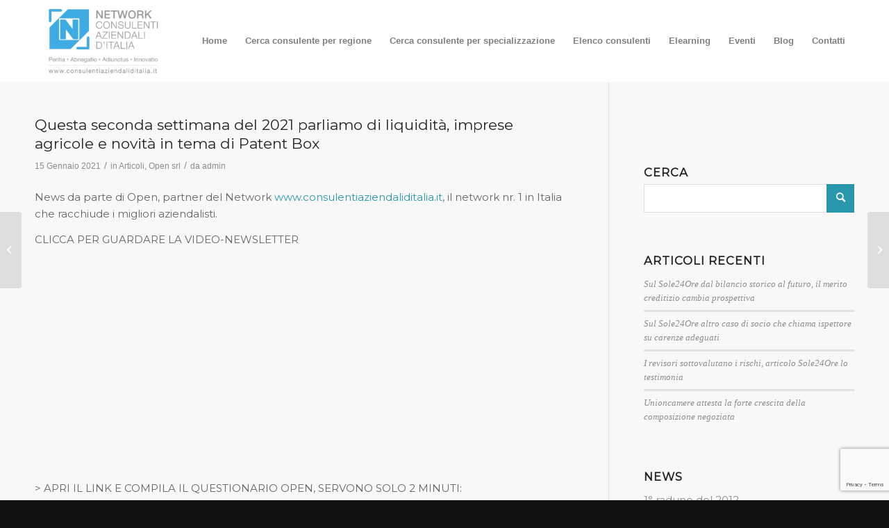

--- FILE ---
content_type: text/html; charset=utf-8
request_url: https://www.google.com/recaptcha/api2/anchor?ar=1&k=6LesgSUaAAAAANLMVmGdNF0ZhLo4rhZvKwpvZkA_&co=aHR0cHM6Ly9jb25zdWxlbnRpYXppZW5kYWxpZGl0YWxpYS5pdDo0NDM.&hl=en&v=7gg7H51Q-naNfhmCP3_R47ho&size=invisible&anchor-ms=20000&execute-ms=15000&cb=k1ikbuugs3ht
body_size: 48276
content:
<!DOCTYPE HTML><html dir="ltr" lang="en"><head><meta http-equiv="Content-Type" content="text/html; charset=UTF-8">
<meta http-equiv="X-UA-Compatible" content="IE=edge">
<title>reCAPTCHA</title>
<style type="text/css">
/* cyrillic-ext */
@font-face {
  font-family: 'Roboto';
  font-style: normal;
  font-weight: 400;
  font-stretch: 100%;
  src: url(//fonts.gstatic.com/s/roboto/v48/KFO7CnqEu92Fr1ME7kSn66aGLdTylUAMa3GUBHMdazTgWw.woff2) format('woff2');
  unicode-range: U+0460-052F, U+1C80-1C8A, U+20B4, U+2DE0-2DFF, U+A640-A69F, U+FE2E-FE2F;
}
/* cyrillic */
@font-face {
  font-family: 'Roboto';
  font-style: normal;
  font-weight: 400;
  font-stretch: 100%;
  src: url(//fonts.gstatic.com/s/roboto/v48/KFO7CnqEu92Fr1ME7kSn66aGLdTylUAMa3iUBHMdazTgWw.woff2) format('woff2');
  unicode-range: U+0301, U+0400-045F, U+0490-0491, U+04B0-04B1, U+2116;
}
/* greek-ext */
@font-face {
  font-family: 'Roboto';
  font-style: normal;
  font-weight: 400;
  font-stretch: 100%;
  src: url(//fonts.gstatic.com/s/roboto/v48/KFO7CnqEu92Fr1ME7kSn66aGLdTylUAMa3CUBHMdazTgWw.woff2) format('woff2');
  unicode-range: U+1F00-1FFF;
}
/* greek */
@font-face {
  font-family: 'Roboto';
  font-style: normal;
  font-weight: 400;
  font-stretch: 100%;
  src: url(//fonts.gstatic.com/s/roboto/v48/KFO7CnqEu92Fr1ME7kSn66aGLdTylUAMa3-UBHMdazTgWw.woff2) format('woff2');
  unicode-range: U+0370-0377, U+037A-037F, U+0384-038A, U+038C, U+038E-03A1, U+03A3-03FF;
}
/* math */
@font-face {
  font-family: 'Roboto';
  font-style: normal;
  font-weight: 400;
  font-stretch: 100%;
  src: url(//fonts.gstatic.com/s/roboto/v48/KFO7CnqEu92Fr1ME7kSn66aGLdTylUAMawCUBHMdazTgWw.woff2) format('woff2');
  unicode-range: U+0302-0303, U+0305, U+0307-0308, U+0310, U+0312, U+0315, U+031A, U+0326-0327, U+032C, U+032F-0330, U+0332-0333, U+0338, U+033A, U+0346, U+034D, U+0391-03A1, U+03A3-03A9, U+03B1-03C9, U+03D1, U+03D5-03D6, U+03F0-03F1, U+03F4-03F5, U+2016-2017, U+2034-2038, U+203C, U+2040, U+2043, U+2047, U+2050, U+2057, U+205F, U+2070-2071, U+2074-208E, U+2090-209C, U+20D0-20DC, U+20E1, U+20E5-20EF, U+2100-2112, U+2114-2115, U+2117-2121, U+2123-214F, U+2190, U+2192, U+2194-21AE, U+21B0-21E5, U+21F1-21F2, U+21F4-2211, U+2213-2214, U+2216-22FF, U+2308-230B, U+2310, U+2319, U+231C-2321, U+2336-237A, U+237C, U+2395, U+239B-23B7, U+23D0, U+23DC-23E1, U+2474-2475, U+25AF, U+25B3, U+25B7, U+25BD, U+25C1, U+25CA, U+25CC, U+25FB, U+266D-266F, U+27C0-27FF, U+2900-2AFF, U+2B0E-2B11, U+2B30-2B4C, U+2BFE, U+3030, U+FF5B, U+FF5D, U+1D400-1D7FF, U+1EE00-1EEFF;
}
/* symbols */
@font-face {
  font-family: 'Roboto';
  font-style: normal;
  font-weight: 400;
  font-stretch: 100%;
  src: url(//fonts.gstatic.com/s/roboto/v48/KFO7CnqEu92Fr1ME7kSn66aGLdTylUAMaxKUBHMdazTgWw.woff2) format('woff2');
  unicode-range: U+0001-000C, U+000E-001F, U+007F-009F, U+20DD-20E0, U+20E2-20E4, U+2150-218F, U+2190, U+2192, U+2194-2199, U+21AF, U+21E6-21F0, U+21F3, U+2218-2219, U+2299, U+22C4-22C6, U+2300-243F, U+2440-244A, U+2460-24FF, U+25A0-27BF, U+2800-28FF, U+2921-2922, U+2981, U+29BF, U+29EB, U+2B00-2BFF, U+4DC0-4DFF, U+FFF9-FFFB, U+10140-1018E, U+10190-1019C, U+101A0, U+101D0-101FD, U+102E0-102FB, U+10E60-10E7E, U+1D2C0-1D2D3, U+1D2E0-1D37F, U+1F000-1F0FF, U+1F100-1F1AD, U+1F1E6-1F1FF, U+1F30D-1F30F, U+1F315, U+1F31C, U+1F31E, U+1F320-1F32C, U+1F336, U+1F378, U+1F37D, U+1F382, U+1F393-1F39F, U+1F3A7-1F3A8, U+1F3AC-1F3AF, U+1F3C2, U+1F3C4-1F3C6, U+1F3CA-1F3CE, U+1F3D4-1F3E0, U+1F3ED, U+1F3F1-1F3F3, U+1F3F5-1F3F7, U+1F408, U+1F415, U+1F41F, U+1F426, U+1F43F, U+1F441-1F442, U+1F444, U+1F446-1F449, U+1F44C-1F44E, U+1F453, U+1F46A, U+1F47D, U+1F4A3, U+1F4B0, U+1F4B3, U+1F4B9, U+1F4BB, U+1F4BF, U+1F4C8-1F4CB, U+1F4D6, U+1F4DA, U+1F4DF, U+1F4E3-1F4E6, U+1F4EA-1F4ED, U+1F4F7, U+1F4F9-1F4FB, U+1F4FD-1F4FE, U+1F503, U+1F507-1F50B, U+1F50D, U+1F512-1F513, U+1F53E-1F54A, U+1F54F-1F5FA, U+1F610, U+1F650-1F67F, U+1F687, U+1F68D, U+1F691, U+1F694, U+1F698, U+1F6AD, U+1F6B2, U+1F6B9-1F6BA, U+1F6BC, U+1F6C6-1F6CF, U+1F6D3-1F6D7, U+1F6E0-1F6EA, U+1F6F0-1F6F3, U+1F6F7-1F6FC, U+1F700-1F7FF, U+1F800-1F80B, U+1F810-1F847, U+1F850-1F859, U+1F860-1F887, U+1F890-1F8AD, U+1F8B0-1F8BB, U+1F8C0-1F8C1, U+1F900-1F90B, U+1F93B, U+1F946, U+1F984, U+1F996, U+1F9E9, U+1FA00-1FA6F, U+1FA70-1FA7C, U+1FA80-1FA89, U+1FA8F-1FAC6, U+1FACE-1FADC, U+1FADF-1FAE9, U+1FAF0-1FAF8, U+1FB00-1FBFF;
}
/* vietnamese */
@font-face {
  font-family: 'Roboto';
  font-style: normal;
  font-weight: 400;
  font-stretch: 100%;
  src: url(//fonts.gstatic.com/s/roboto/v48/KFO7CnqEu92Fr1ME7kSn66aGLdTylUAMa3OUBHMdazTgWw.woff2) format('woff2');
  unicode-range: U+0102-0103, U+0110-0111, U+0128-0129, U+0168-0169, U+01A0-01A1, U+01AF-01B0, U+0300-0301, U+0303-0304, U+0308-0309, U+0323, U+0329, U+1EA0-1EF9, U+20AB;
}
/* latin-ext */
@font-face {
  font-family: 'Roboto';
  font-style: normal;
  font-weight: 400;
  font-stretch: 100%;
  src: url(//fonts.gstatic.com/s/roboto/v48/KFO7CnqEu92Fr1ME7kSn66aGLdTylUAMa3KUBHMdazTgWw.woff2) format('woff2');
  unicode-range: U+0100-02BA, U+02BD-02C5, U+02C7-02CC, U+02CE-02D7, U+02DD-02FF, U+0304, U+0308, U+0329, U+1D00-1DBF, U+1E00-1E9F, U+1EF2-1EFF, U+2020, U+20A0-20AB, U+20AD-20C0, U+2113, U+2C60-2C7F, U+A720-A7FF;
}
/* latin */
@font-face {
  font-family: 'Roboto';
  font-style: normal;
  font-weight: 400;
  font-stretch: 100%;
  src: url(//fonts.gstatic.com/s/roboto/v48/KFO7CnqEu92Fr1ME7kSn66aGLdTylUAMa3yUBHMdazQ.woff2) format('woff2');
  unicode-range: U+0000-00FF, U+0131, U+0152-0153, U+02BB-02BC, U+02C6, U+02DA, U+02DC, U+0304, U+0308, U+0329, U+2000-206F, U+20AC, U+2122, U+2191, U+2193, U+2212, U+2215, U+FEFF, U+FFFD;
}
/* cyrillic-ext */
@font-face {
  font-family: 'Roboto';
  font-style: normal;
  font-weight: 500;
  font-stretch: 100%;
  src: url(//fonts.gstatic.com/s/roboto/v48/KFO7CnqEu92Fr1ME7kSn66aGLdTylUAMa3GUBHMdazTgWw.woff2) format('woff2');
  unicode-range: U+0460-052F, U+1C80-1C8A, U+20B4, U+2DE0-2DFF, U+A640-A69F, U+FE2E-FE2F;
}
/* cyrillic */
@font-face {
  font-family: 'Roboto';
  font-style: normal;
  font-weight: 500;
  font-stretch: 100%;
  src: url(//fonts.gstatic.com/s/roboto/v48/KFO7CnqEu92Fr1ME7kSn66aGLdTylUAMa3iUBHMdazTgWw.woff2) format('woff2');
  unicode-range: U+0301, U+0400-045F, U+0490-0491, U+04B0-04B1, U+2116;
}
/* greek-ext */
@font-face {
  font-family: 'Roboto';
  font-style: normal;
  font-weight: 500;
  font-stretch: 100%;
  src: url(//fonts.gstatic.com/s/roboto/v48/KFO7CnqEu92Fr1ME7kSn66aGLdTylUAMa3CUBHMdazTgWw.woff2) format('woff2');
  unicode-range: U+1F00-1FFF;
}
/* greek */
@font-face {
  font-family: 'Roboto';
  font-style: normal;
  font-weight: 500;
  font-stretch: 100%;
  src: url(//fonts.gstatic.com/s/roboto/v48/KFO7CnqEu92Fr1ME7kSn66aGLdTylUAMa3-UBHMdazTgWw.woff2) format('woff2');
  unicode-range: U+0370-0377, U+037A-037F, U+0384-038A, U+038C, U+038E-03A1, U+03A3-03FF;
}
/* math */
@font-face {
  font-family: 'Roboto';
  font-style: normal;
  font-weight: 500;
  font-stretch: 100%;
  src: url(//fonts.gstatic.com/s/roboto/v48/KFO7CnqEu92Fr1ME7kSn66aGLdTylUAMawCUBHMdazTgWw.woff2) format('woff2');
  unicode-range: U+0302-0303, U+0305, U+0307-0308, U+0310, U+0312, U+0315, U+031A, U+0326-0327, U+032C, U+032F-0330, U+0332-0333, U+0338, U+033A, U+0346, U+034D, U+0391-03A1, U+03A3-03A9, U+03B1-03C9, U+03D1, U+03D5-03D6, U+03F0-03F1, U+03F4-03F5, U+2016-2017, U+2034-2038, U+203C, U+2040, U+2043, U+2047, U+2050, U+2057, U+205F, U+2070-2071, U+2074-208E, U+2090-209C, U+20D0-20DC, U+20E1, U+20E5-20EF, U+2100-2112, U+2114-2115, U+2117-2121, U+2123-214F, U+2190, U+2192, U+2194-21AE, U+21B0-21E5, U+21F1-21F2, U+21F4-2211, U+2213-2214, U+2216-22FF, U+2308-230B, U+2310, U+2319, U+231C-2321, U+2336-237A, U+237C, U+2395, U+239B-23B7, U+23D0, U+23DC-23E1, U+2474-2475, U+25AF, U+25B3, U+25B7, U+25BD, U+25C1, U+25CA, U+25CC, U+25FB, U+266D-266F, U+27C0-27FF, U+2900-2AFF, U+2B0E-2B11, U+2B30-2B4C, U+2BFE, U+3030, U+FF5B, U+FF5D, U+1D400-1D7FF, U+1EE00-1EEFF;
}
/* symbols */
@font-face {
  font-family: 'Roboto';
  font-style: normal;
  font-weight: 500;
  font-stretch: 100%;
  src: url(//fonts.gstatic.com/s/roboto/v48/KFO7CnqEu92Fr1ME7kSn66aGLdTylUAMaxKUBHMdazTgWw.woff2) format('woff2');
  unicode-range: U+0001-000C, U+000E-001F, U+007F-009F, U+20DD-20E0, U+20E2-20E4, U+2150-218F, U+2190, U+2192, U+2194-2199, U+21AF, U+21E6-21F0, U+21F3, U+2218-2219, U+2299, U+22C4-22C6, U+2300-243F, U+2440-244A, U+2460-24FF, U+25A0-27BF, U+2800-28FF, U+2921-2922, U+2981, U+29BF, U+29EB, U+2B00-2BFF, U+4DC0-4DFF, U+FFF9-FFFB, U+10140-1018E, U+10190-1019C, U+101A0, U+101D0-101FD, U+102E0-102FB, U+10E60-10E7E, U+1D2C0-1D2D3, U+1D2E0-1D37F, U+1F000-1F0FF, U+1F100-1F1AD, U+1F1E6-1F1FF, U+1F30D-1F30F, U+1F315, U+1F31C, U+1F31E, U+1F320-1F32C, U+1F336, U+1F378, U+1F37D, U+1F382, U+1F393-1F39F, U+1F3A7-1F3A8, U+1F3AC-1F3AF, U+1F3C2, U+1F3C4-1F3C6, U+1F3CA-1F3CE, U+1F3D4-1F3E0, U+1F3ED, U+1F3F1-1F3F3, U+1F3F5-1F3F7, U+1F408, U+1F415, U+1F41F, U+1F426, U+1F43F, U+1F441-1F442, U+1F444, U+1F446-1F449, U+1F44C-1F44E, U+1F453, U+1F46A, U+1F47D, U+1F4A3, U+1F4B0, U+1F4B3, U+1F4B9, U+1F4BB, U+1F4BF, U+1F4C8-1F4CB, U+1F4D6, U+1F4DA, U+1F4DF, U+1F4E3-1F4E6, U+1F4EA-1F4ED, U+1F4F7, U+1F4F9-1F4FB, U+1F4FD-1F4FE, U+1F503, U+1F507-1F50B, U+1F50D, U+1F512-1F513, U+1F53E-1F54A, U+1F54F-1F5FA, U+1F610, U+1F650-1F67F, U+1F687, U+1F68D, U+1F691, U+1F694, U+1F698, U+1F6AD, U+1F6B2, U+1F6B9-1F6BA, U+1F6BC, U+1F6C6-1F6CF, U+1F6D3-1F6D7, U+1F6E0-1F6EA, U+1F6F0-1F6F3, U+1F6F7-1F6FC, U+1F700-1F7FF, U+1F800-1F80B, U+1F810-1F847, U+1F850-1F859, U+1F860-1F887, U+1F890-1F8AD, U+1F8B0-1F8BB, U+1F8C0-1F8C1, U+1F900-1F90B, U+1F93B, U+1F946, U+1F984, U+1F996, U+1F9E9, U+1FA00-1FA6F, U+1FA70-1FA7C, U+1FA80-1FA89, U+1FA8F-1FAC6, U+1FACE-1FADC, U+1FADF-1FAE9, U+1FAF0-1FAF8, U+1FB00-1FBFF;
}
/* vietnamese */
@font-face {
  font-family: 'Roboto';
  font-style: normal;
  font-weight: 500;
  font-stretch: 100%;
  src: url(//fonts.gstatic.com/s/roboto/v48/KFO7CnqEu92Fr1ME7kSn66aGLdTylUAMa3OUBHMdazTgWw.woff2) format('woff2');
  unicode-range: U+0102-0103, U+0110-0111, U+0128-0129, U+0168-0169, U+01A0-01A1, U+01AF-01B0, U+0300-0301, U+0303-0304, U+0308-0309, U+0323, U+0329, U+1EA0-1EF9, U+20AB;
}
/* latin-ext */
@font-face {
  font-family: 'Roboto';
  font-style: normal;
  font-weight: 500;
  font-stretch: 100%;
  src: url(//fonts.gstatic.com/s/roboto/v48/KFO7CnqEu92Fr1ME7kSn66aGLdTylUAMa3KUBHMdazTgWw.woff2) format('woff2');
  unicode-range: U+0100-02BA, U+02BD-02C5, U+02C7-02CC, U+02CE-02D7, U+02DD-02FF, U+0304, U+0308, U+0329, U+1D00-1DBF, U+1E00-1E9F, U+1EF2-1EFF, U+2020, U+20A0-20AB, U+20AD-20C0, U+2113, U+2C60-2C7F, U+A720-A7FF;
}
/* latin */
@font-face {
  font-family: 'Roboto';
  font-style: normal;
  font-weight: 500;
  font-stretch: 100%;
  src: url(//fonts.gstatic.com/s/roboto/v48/KFO7CnqEu92Fr1ME7kSn66aGLdTylUAMa3yUBHMdazQ.woff2) format('woff2');
  unicode-range: U+0000-00FF, U+0131, U+0152-0153, U+02BB-02BC, U+02C6, U+02DA, U+02DC, U+0304, U+0308, U+0329, U+2000-206F, U+20AC, U+2122, U+2191, U+2193, U+2212, U+2215, U+FEFF, U+FFFD;
}
/* cyrillic-ext */
@font-face {
  font-family: 'Roboto';
  font-style: normal;
  font-weight: 900;
  font-stretch: 100%;
  src: url(//fonts.gstatic.com/s/roboto/v48/KFO7CnqEu92Fr1ME7kSn66aGLdTylUAMa3GUBHMdazTgWw.woff2) format('woff2');
  unicode-range: U+0460-052F, U+1C80-1C8A, U+20B4, U+2DE0-2DFF, U+A640-A69F, U+FE2E-FE2F;
}
/* cyrillic */
@font-face {
  font-family: 'Roboto';
  font-style: normal;
  font-weight: 900;
  font-stretch: 100%;
  src: url(//fonts.gstatic.com/s/roboto/v48/KFO7CnqEu92Fr1ME7kSn66aGLdTylUAMa3iUBHMdazTgWw.woff2) format('woff2');
  unicode-range: U+0301, U+0400-045F, U+0490-0491, U+04B0-04B1, U+2116;
}
/* greek-ext */
@font-face {
  font-family: 'Roboto';
  font-style: normal;
  font-weight: 900;
  font-stretch: 100%;
  src: url(//fonts.gstatic.com/s/roboto/v48/KFO7CnqEu92Fr1ME7kSn66aGLdTylUAMa3CUBHMdazTgWw.woff2) format('woff2');
  unicode-range: U+1F00-1FFF;
}
/* greek */
@font-face {
  font-family: 'Roboto';
  font-style: normal;
  font-weight: 900;
  font-stretch: 100%;
  src: url(//fonts.gstatic.com/s/roboto/v48/KFO7CnqEu92Fr1ME7kSn66aGLdTylUAMa3-UBHMdazTgWw.woff2) format('woff2');
  unicode-range: U+0370-0377, U+037A-037F, U+0384-038A, U+038C, U+038E-03A1, U+03A3-03FF;
}
/* math */
@font-face {
  font-family: 'Roboto';
  font-style: normal;
  font-weight: 900;
  font-stretch: 100%;
  src: url(//fonts.gstatic.com/s/roboto/v48/KFO7CnqEu92Fr1ME7kSn66aGLdTylUAMawCUBHMdazTgWw.woff2) format('woff2');
  unicode-range: U+0302-0303, U+0305, U+0307-0308, U+0310, U+0312, U+0315, U+031A, U+0326-0327, U+032C, U+032F-0330, U+0332-0333, U+0338, U+033A, U+0346, U+034D, U+0391-03A1, U+03A3-03A9, U+03B1-03C9, U+03D1, U+03D5-03D6, U+03F0-03F1, U+03F4-03F5, U+2016-2017, U+2034-2038, U+203C, U+2040, U+2043, U+2047, U+2050, U+2057, U+205F, U+2070-2071, U+2074-208E, U+2090-209C, U+20D0-20DC, U+20E1, U+20E5-20EF, U+2100-2112, U+2114-2115, U+2117-2121, U+2123-214F, U+2190, U+2192, U+2194-21AE, U+21B0-21E5, U+21F1-21F2, U+21F4-2211, U+2213-2214, U+2216-22FF, U+2308-230B, U+2310, U+2319, U+231C-2321, U+2336-237A, U+237C, U+2395, U+239B-23B7, U+23D0, U+23DC-23E1, U+2474-2475, U+25AF, U+25B3, U+25B7, U+25BD, U+25C1, U+25CA, U+25CC, U+25FB, U+266D-266F, U+27C0-27FF, U+2900-2AFF, U+2B0E-2B11, U+2B30-2B4C, U+2BFE, U+3030, U+FF5B, U+FF5D, U+1D400-1D7FF, U+1EE00-1EEFF;
}
/* symbols */
@font-face {
  font-family: 'Roboto';
  font-style: normal;
  font-weight: 900;
  font-stretch: 100%;
  src: url(//fonts.gstatic.com/s/roboto/v48/KFO7CnqEu92Fr1ME7kSn66aGLdTylUAMaxKUBHMdazTgWw.woff2) format('woff2');
  unicode-range: U+0001-000C, U+000E-001F, U+007F-009F, U+20DD-20E0, U+20E2-20E4, U+2150-218F, U+2190, U+2192, U+2194-2199, U+21AF, U+21E6-21F0, U+21F3, U+2218-2219, U+2299, U+22C4-22C6, U+2300-243F, U+2440-244A, U+2460-24FF, U+25A0-27BF, U+2800-28FF, U+2921-2922, U+2981, U+29BF, U+29EB, U+2B00-2BFF, U+4DC0-4DFF, U+FFF9-FFFB, U+10140-1018E, U+10190-1019C, U+101A0, U+101D0-101FD, U+102E0-102FB, U+10E60-10E7E, U+1D2C0-1D2D3, U+1D2E0-1D37F, U+1F000-1F0FF, U+1F100-1F1AD, U+1F1E6-1F1FF, U+1F30D-1F30F, U+1F315, U+1F31C, U+1F31E, U+1F320-1F32C, U+1F336, U+1F378, U+1F37D, U+1F382, U+1F393-1F39F, U+1F3A7-1F3A8, U+1F3AC-1F3AF, U+1F3C2, U+1F3C4-1F3C6, U+1F3CA-1F3CE, U+1F3D4-1F3E0, U+1F3ED, U+1F3F1-1F3F3, U+1F3F5-1F3F7, U+1F408, U+1F415, U+1F41F, U+1F426, U+1F43F, U+1F441-1F442, U+1F444, U+1F446-1F449, U+1F44C-1F44E, U+1F453, U+1F46A, U+1F47D, U+1F4A3, U+1F4B0, U+1F4B3, U+1F4B9, U+1F4BB, U+1F4BF, U+1F4C8-1F4CB, U+1F4D6, U+1F4DA, U+1F4DF, U+1F4E3-1F4E6, U+1F4EA-1F4ED, U+1F4F7, U+1F4F9-1F4FB, U+1F4FD-1F4FE, U+1F503, U+1F507-1F50B, U+1F50D, U+1F512-1F513, U+1F53E-1F54A, U+1F54F-1F5FA, U+1F610, U+1F650-1F67F, U+1F687, U+1F68D, U+1F691, U+1F694, U+1F698, U+1F6AD, U+1F6B2, U+1F6B9-1F6BA, U+1F6BC, U+1F6C6-1F6CF, U+1F6D3-1F6D7, U+1F6E0-1F6EA, U+1F6F0-1F6F3, U+1F6F7-1F6FC, U+1F700-1F7FF, U+1F800-1F80B, U+1F810-1F847, U+1F850-1F859, U+1F860-1F887, U+1F890-1F8AD, U+1F8B0-1F8BB, U+1F8C0-1F8C1, U+1F900-1F90B, U+1F93B, U+1F946, U+1F984, U+1F996, U+1F9E9, U+1FA00-1FA6F, U+1FA70-1FA7C, U+1FA80-1FA89, U+1FA8F-1FAC6, U+1FACE-1FADC, U+1FADF-1FAE9, U+1FAF0-1FAF8, U+1FB00-1FBFF;
}
/* vietnamese */
@font-face {
  font-family: 'Roboto';
  font-style: normal;
  font-weight: 900;
  font-stretch: 100%;
  src: url(//fonts.gstatic.com/s/roboto/v48/KFO7CnqEu92Fr1ME7kSn66aGLdTylUAMa3OUBHMdazTgWw.woff2) format('woff2');
  unicode-range: U+0102-0103, U+0110-0111, U+0128-0129, U+0168-0169, U+01A0-01A1, U+01AF-01B0, U+0300-0301, U+0303-0304, U+0308-0309, U+0323, U+0329, U+1EA0-1EF9, U+20AB;
}
/* latin-ext */
@font-face {
  font-family: 'Roboto';
  font-style: normal;
  font-weight: 900;
  font-stretch: 100%;
  src: url(//fonts.gstatic.com/s/roboto/v48/KFO7CnqEu92Fr1ME7kSn66aGLdTylUAMa3KUBHMdazTgWw.woff2) format('woff2');
  unicode-range: U+0100-02BA, U+02BD-02C5, U+02C7-02CC, U+02CE-02D7, U+02DD-02FF, U+0304, U+0308, U+0329, U+1D00-1DBF, U+1E00-1E9F, U+1EF2-1EFF, U+2020, U+20A0-20AB, U+20AD-20C0, U+2113, U+2C60-2C7F, U+A720-A7FF;
}
/* latin */
@font-face {
  font-family: 'Roboto';
  font-style: normal;
  font-weight: 900;
  font-stretch: 100%;
  src: url(//fonts.gstatic.com/s/roboto/v48/KFO7CnqEu92Fr1ME7kSn66aGLdTylUAMa3yUBHMdazQ.woff2) format('woff2');
  unicode-range: U+0000-00FF, U+0131, U+0152-0153, U+02BB-02BC, U+02C6, U+02DA, U+02DC, U+0304, U+0308, U+0329, U+2000-206F, U+20AC, U+2122, U+2191, U+2193, U+2212, U+2215, U+FEFF, U+FFFD;
}

</style>
<link rel="stylesheet" type="text/css" href="https://www.gstatic.com/recaptcha/releases/7gg7H51Q-naNfhmCP3_R47ho/styles__ltr.css">
<script nonce="HIqzhegt_3y4mlj2Wggrjg" type="text/javascript">window['__recaptcha_api'] = 'https://www.google.com/recaptcha/api2/';</script>
<script type="text/javascript" src="https://www.gstatic.com/recaptcha/releases/7gg7H51Q-naNfhmCP3_R47ho/recaptcha__en.js" nonce="HIqzhegt_3y4mlj2Wggrjg">
      
    </script></head>
<body><div id="rc-anchor-alert" class="rc-anchor-alert"></div>
<input type="hidden" id="recaptcha-token" value="[base64]">
<script type="text/javascript" nonce="HIqzhegt_3y4mlj2Wggrjg">
      recaptcha.anchor.Main.init("[\x22ainput\x22,[\x22bgdata\x22,\x22\x22,\[base64]/[base64]/UltIKytdPWE6KGE8MjA0OD9SW0grK109YT4+NnwxOTI6KChhJjY0NTEyKT09NTUyOTYmJnErMTxoLmxlbmd0aCYmKGguY2hhckNvZGVBdChxKzEpJjY0NTEyKT09NTYzMjA/[base64]/MjU1OlI/[base64]/[base64]/[base64]/[base64]/[base64]/[base64]/[base64]/[base64]/[base64]/[base64]\x22,\[base64]\\u003d\\u003d\x22,\x22IGTCvsKzwp0Gwq8MMMKvwpXCiwwUw7DDpMOoLjrCpyA9w5dCw4/[base64]/DgWF1OcKiSWQWdsK3woRUTmzDssKVwopMQUh1wrFAZMOfwpZMRcOOwrnDvEoseVczw6Yjwp0iLXc/UsOeYMKSFADDm8OAwrzCvVhbMcK/SFIowofDmsK/DcKLZsKKwqVwwrLCuiYkwrc3elXDvG8Iw5U3E1rCs8OhZAh+eFbDj8OKUi7CuSvDvRBFXBJewoHDkX3DjWBDwrPDliUcwo0MwrYcGsOgw6J3E0LDq8KDw71wODotPMOIw73DqmsGIiXDmizCuMOewq9Iw77DuzvDrcOJR8OHwo/CpsO5w7Fmw4dAw7PDvsOUwr1GwrNAwrbCpMO4PsO4acKmTEsdI8Odw4HCucOhJMKuw5nCvGbDtcKZQQDDhMO0LT9gwrV2VsOpSsOsGcOKNsKqwrTDqS57woF5w6gpwoEjw4vCisKMwovDnEvDrGXDjmxQfcOIUsOYwpdtw6/[base64]/CpMKTwqRNw5rCpcOzYcOZeMKAw5TCgiVXK1fDkDYKwq4Bw5zDjsOmaQ5hwrzCl3Nxw6jCiMOKD8OlUcKVRApIw4rDkzrCm2PConFBWcKqw6BbeTEbwqJCfibCqzcKesKpwobCrxFPw43CgDfCpsOXwqjDiAbDl8K3MMKpw4/CoyPDqsOEwozCnErChT9QwqAvwocaBVXCo8Oxw6/[base64]/Cjx7Dl8KZwql8Pm7CgMKwwrzDiBRkR8Ocw5PDpsOFYVPDo8O3wpwDAWFhw609w5TDhMKUIMOQw7rCgsKBw6U0w4pYwrVTw4LDrMKSS8OZckHCj8KCbHIPC2/ChiRhRTbCqcKRe8OPwo4mw71Ww6pUw6PCpcKJwpB8w7rCpcKLwolpw7DDhsOowrMVDMOnE8OPUsOlMVBXJRTCtMOdfMKMw43Dv8KPw6XCgkoYwqvCkUI/OG/Ch2/[base64]/ahsKwqvDh8OdIcOsOsOEFjHCiiTCs8KaDcKRB3J/w7fCqMKuRcO7woMCMsKAOk/CtsOaw5vDlWbCuWpiw6LCicKOw5QDfElWAMONOkjCnELCkWVHw47DlsKtw6nCoFnDl2oCBAtHG8K8wrUYQ8OHw6t7w4FIc8Kmw4zDgMOTw41ow7/ClwRcDiPCq8Onw7FAUMKkwqfDmcKMw6nCkDkwwpM4TyohHmsNw4Uqw4lpw5JoAMKAOcOdw4/DrW5GIcOkw6XDm8OVKXdvw6/CgVbDlG/DuzfCqcKxUCx7F8O7ZsOPw6ptw5LCiVLCisOOw4nCvsO6w7s1V2tucMOPdQPCncOJPg4fw5cjwr7Dg8OXw7fCkcOJwr/[base64]/[base64]/Dom/DiMKZw6lvcsK7X2PCmMO1GyQPEzE8wqcnwr4cZh/CvsO0IGXDjMKsFl0Owp1lJ8O0w4TCsXvCtEnDhnbDiMKcwoDDvsO9UsKeEz/DvW4Rw4NrSsOVw5sdw5QIIMOcDzvDs8KxO8Oaw5jCv8KOAGQIIsKhw7fCnm5zwqrCmkrCnsK2FsKEFEnDpkHDvHPCkMORdSHDuB5ow5NtBRlNNcO2wrh/OcKlwqLDok/ChynDq8K4w7/DuQVew5XDvQQjPcObwq7DhmrChQVfw5HClncBworCs8KpU8OETcKrw6HChwV/VirDuUhYwrtqeT7CuRY2woPCrMK7RE9vwpkBwpZewqQYw5oxKMKUcMOWwqtmwoE/[base64]/CsjZWV8OIOxl5MMOqw79lw7o7w5zCicODbSAmw5nClQnDpcK9chx/w7rCrWDCisOewrvDrVfChwcNC0/[base64]/[base64]/CsK8QcKWwrjDtsKjBhXDoDPDhQs3wrDDksOcIzrDomwGa3jDvxQhw48GPcOlVGbDtULDpcK6CkwPP2LCtz0Iw4E/emsgwohDwoI4bGjDrMO7wrXCtWksdMOUCMK6T8OMSkEKDMKuMcKOwrgpw47CsGFRNw7DvDkCN8KCAyB9LSAcHHcnWQ/DvWPDimjCkCpYwqEGw4xEXcKSIn8fCMK3w5LCpcOSw7nCs1dqw5IRWMOgPcOIEw/CgA0Cw6t6EDHDvizCgsOcw4TCqmxvUQTDlQVDXcORwqNALjl+X1x4Vj9GHXfCtVLCoMOxKjfDvVHDpCDCrV3DoVXCm2fCqizDkMKzAcKhGhXDhMOYGxZRNDwBcgfClD4qFjMIYsKOw5vCvMOHZsKRP8KSIMKSJD0rIixiwpXCiMKzYWBrwo/CoR/Du8K4woDDtUDCsB8Ew5NbwrIEKcK0wqvDqHYowoLDmWTCh8OfEcOtw7cDN8K2UzBsCcKhw69hwrXDgkzDi8OOw5/Dh8KawqkTw6LCnVjDrMK8DsKSw5LCpcO6wrHCgE/[base64]/Ctj3CrUzCoX/[base64]/w5DDisOHwqnCncOnwr5nw6g7w4FfwqBswqEBwrbDrcKTwqtKwoF4RUfCvsKEwpMewqVrw7tmB8K0S8Ksw5bCksODw48AMHHDgsO7w4DCgV/Dq8KHw6zCqMO2woI8f8OlZ8KONMOdcsKjwrYzRMOeWyRaw5bDphIqw6Fmw4fDigLDoMOgccO4RTHDhsK7w7rDslRBwqYcaS16w5FFfsKyPMKdwoE3G11bwpNZETjCj3VxYcOhWU0uXMK/wpHChCVFe8KldcKGU8OBBTnDq3bDnsO8woLCmsKkwojCoMO0TcKqw71fCsKkwq06wp/CknhJwo5Uwq/DkyDDnzUkGsOLDcKXTilwwpQ1Z8KBMsOGWgMxKkDDvEfDpk7CgTfDm8OZaMKSwrnCuglwwq8bW8KVC1bDvMO9w4YPOE5/w7EHwpp0YMOuwoMJJmHDsRgOwoMrwoQaVCUZwrrDhcOQd0vCr2PCisKSesKjN8KTJARHesKlwojCncKiwpYsa8K/w7VoDApATH7DjcOWwph1woxoAsOrw4FGVG1FeQzDuzAswpbCksK1woDCnCMDwqMmdgfDisKYBwhqw6rCmsKDWQR5M2PCqMONw58qw4jDt8K6CGMtwplbd8OAV8KmYjXDpzYzwqhdw7bCu8K1OMOfZwYSw7HCtVpAw7zDrMOqwp/DvW8RcFDClcKiw6U9FVxxZsKUMQJqw592woM/Rn7DqsOlGsOcwqVxw4hBwrgjw45rwpMnwrbCjFbCjjs/H8OXHiQ2fsOHLMOhDRTCtjEBKFBYO1sYCsK0wptbw5EDwr/Dg8OwIcK5DMKow4DCocOtKEjDgMKtw47DpicUwqBGw6/Cr8K+GMKiJMKAMkxOwqhxWcOFDGkXwp7DnDDDk1JHwpphOD7Du8KVHVF9JD/DmsOOwpUPNMKLwpXCoMOZw5/DqzsqXG/CtMKtwrjDuXR7wpXDmMOFwrEFworDtMK3w6jCs8KeS2AYwp3Cm13Ds3U9wrrCosKowosyD8Kew4lUK8KTwq0AE8K0wr/Cs8KMV8O0HcOww4bCjV7Cv8Kww7Q2OMOCNMKuZMKYw7fCv8OKScOtbwPDjTsiw50Bw73Dp8OIIMOcGcO/FsOXDm0gaArCuz7CjsKbCxoYw7Yjw7vDlEs5GyLCrBdcYsOfIsOrw5HCucOHwpPCgRnCv0LDlFN2w5zCqSnCncOtwoPDnCbDvsK6woN9w4B/[base64]/w7fDkml1w48YEAh/NmN7wpUFXVw0GWYLLH/[base64]/DtkR9w7ddwqMgQ8KNw5EQwrR5MkZBwrTCo2rDsVs2wr9CfjDDhsOMdCRaw693WcKJfMOewpDCqsOOJnk/w4c9woN7D8Opw5JqBsKGw4VLT8KcwpNdQsODwoEgHcKJCcObDMKgJsORecOAFAPCnMKKw4Flwr7Cqz3Cq2/[base64]/DhjnClMOhIiXChMKqw6XDpiHDnsOtwp/DkixXw4fCnsOVERsmwpI+w6snJSjDuw1JZsKGwog9wr3CoDdzwq0GYsO1VMO2wr7Ck8KRwq/DpGYiwrBXw7/Cj8Otw4DDlmPDmsO+N8Kqwr7CqgBnDXYRCyPCosKtwqFLw45Jwqw4EcKuIcKrwqvDnwrCkyMMw7JTN3vDjMKiwpBpaGp2esKLwrtSX8OhTkNJw7kewo9dOiDCiMOtw4DCrMOCET1dwrrDpcKcwpfDvS7DrG/DrVPCosOWw6h0wrInw7HDkz3CrBMzwrkQUg7CiMOoYQ7DvsOzNDDCscOMWMKNVwjDlcKlw7/CmEw6LcOiwpXDvwA5w59UwqfDgAQ4w4opUCB4acO8wqVew51lw5I1CkF8w68swqljSnlsMsOrw7PCh3NDw4ViWBcTTkTDo8K1w4hPZcOGMcOuLMObFsOlwoTCoQ8GwovCscKWCMKdw4sJJMOzSQZ8UUgMwoJkwrl8HMOrL37Dkw0PDMOHwr/DlMKRw4ghAAnDp8O3EBNvAcO/wqHDqsKLw4PDpsOkwo/[base64]/CiFLCosOOS8OcPh7CrMO9w63DmMKyw7Qnw7fCoMO0wonCqEppwohmFEfCkMKMw5bCk8ODblIMYnwtwrcja8Kgwo5BJ8OYwrfDrsOPwo3DhsKtwoR4w5fDu8K6w4o/wqgawqjCgAkQecO5YkNAwrXDp8KMwpoFw50fw5jDsyICZcKBGMO7aGN9FXUleVY3AFbCtxnDjlfCuMKCwoZywofDisO/A2cBdXhuwpsvM8Oowq7DqsOmwrMtfcKLw709eMORwoA9dMOgYHnCisKxLwjCusOuLx8kC8OmwqtBXDxDBFTCqsOsZm4EPz/Cn1dsw53Csy5KwqzCmj7DgidZw47CsMOQUCDCs8OAQMK/w6h2R8OgwoR7w4tZwrDCosObwqwGPQzDgMOiEnM9wqvCsg1MGcOUFEHDr3chfmbDvMKeZ3zCksOEw41Rw7LDvcKybsOuJSjDmsOAMy9tE3UkdcOkFEYPw5heBMONw7/Cjl1TLnbCljbCgRcuf8O3wqleVWQNSDnCvcOqw6sYFcKgZcOQZQMOw6ZwwrLCsRzCi8K2w73CgMKyw7XDhTwfwpfCu2s6wpvDo8KPfcKOw4rCucKcIxDDpcK9E8KHccKHwo9aBcOaNXPDgcKdVg/[base64]/wq/CjcKHwqPChEFFQsKfwpPCsjcdw5LDvMOpL8Orw6bCvMOpaHRvw7TCpCcrwq7Dk8OtYX80DMO7VDDCpMOHw5PDgVxDHMKNUl3DocK/Llo2GcKlf097wrHCl09LwoUxMlfCiMOrworDlcKYw77DgMOgc8Okw77Ct8KJf8KLw77DtMKLwqTDi0EKF8Oqwo/Do8Olw6A/NxgpbMONw6XDswVXw4RGw7nDum1BwrrDu0DCuMK/w5/Ds8OvwoDCi8KtQMOIG8KFdcOuw5tRwrxAw6J6w7PCvMOBw6cufMKkYVfCuxzCvjDDmMK+wp/CiFnCvsKxdRdsUBHCuhbDkMOdWMKgTVrDpsKcHStyAMOtdVrCosKwMMOYw6Bwb2QEw6jDr8K3w6LDmQQvwqbDq8K4McKjB8OXWR/[base64]/DscKew51twqRNOArDtDg1wqfCg8Kew6kxSsK1aTLDpGDDmcOZw7s2SsOjw5pocMK3wqDCr8Kww4PDvsKgwqt3w4spe8OewpIJwp/ClTRfA8O5w5bClDxawqzCgcOHMhNKw4ZUwrvCvsOowrtIPMKxwpYSwrzCq8O6EcKYP8Ofwo8WUCLDtMKrw5lYeEjCnHfCrjcjw5/CpE52wqHCncOxL8KPVGBDwoDDrMOwA3PDrMO9Az7DixbDnXbDuDALccOSGcK/GsORw5NDw5lLwrnDjcK/wq7CvzjCo8OZwqIww4/DqQLDgFpwaA4qF2fDg8KTwrlfDMK7w5lJwrUawoIBVMKAw6/CmsOLbRRwZ8OgwpNcw7TCrw5aPMOJWXzDj8KiF8OxIMOmw7YVw719XMOYJsKcE8OXw7LDscKvw4/[base64]/[base64]/Cjkdge8OEwo7CpsKEewXCrcKCUkwmwohUNsOxwrTCn8Ojw751CWUNwqBVecKRL2rDgsObwqcww4/DtMONGMKgDsODRcOTRMKXw5rDvMO3wo7DvCjCh8OVUcOhwoAMOGvDhSzCh8OTw7rCg8K4woHDlz3Dg8KtwqcXesOgUsKrXiUZw51+wocCJnduA8OzfWTDih3CgcOfcCDCtyvDrVgMM8Oawo/CicKEw74Sw5oBw5xVXMOvScKhSsKnwqwLesKawpAgFh7Cl8KTXMKSwqHChcOqb8OQfQ/DsW5Cw5ozTz/CowQFCMK6wrvDr1/DmhxsD8OQSUXCmSrChMK1RsO9wq/DqHYmH8KtFsKtwqcmwrXDkVrDgicSw4PDtcOZUMOIOsOBwod5w4xkecOWPwYsw4w1LBzDgcKMw5N9M8OWwprDum5DHMOrwpzDmMOnwqXDhhY6ZsKXBcKowqYhM2AFw4IRwpTClcKmwr46fzrDkgfCl8Kuw7VZwoxAwo/CkCh1L8OTYkhlwp7DlgzCvsOUw61Qwr7DvMOvIkdmZcOHw5/[base64]/w4xEUsKNwpNsw7rCkcOsdcO9w57DjsKDUU7DiCvCpsOSw7rCoMO2WAp5acOdXMOfwo1gwqBnFk8YDzR+wpjCl0jCk8KLVCPDrXHCsWMzbnvDliI1LcKERMO5Tn7Cu3/[base64]/A1DChn3Du8O1wqTCscKdUGzCt1HDpcOlD8OOw6bCnxJuw44IHsKqcRZWfcOQwosmwo3DiTwBcMKkXUt4w5jDmMKawqnDjcK5wpfCj8Kmw5w4MsKDw5BDwrTDsMOUA1k3woPCmMK/wqnDuMKkScK0wrYhLG07w6MRwroNEGwjw4ocLcK1wrYSCBXDhhFcTiXCicKlw7LCncOqw5JwbFjCsBLDqxjDpMO4cgrCtBDDpMKUw79Lw7TCjsOOA8OEwrI7F1VYwonCjcOdWAdnIsKEJcOwI27CusO3woVMPsOXNBcGw5/CjsOzHsOdw73ClGHDsRgwRHB4ZnrDj8OcwoLCjEcnaMOtO8KNwrPDlsO5cMOww6YTfcOWw6gQw54WwpXCrMO6E8KzwovDqcKJKsO9worDicOaw5HDmU3DlQ05w5FOAcOcwoDCvMOXP8Oiw6HCusKhPAQZw4nDisO/[base64]/[base64]/CisKmFmpQGH/DhcOsw6HCjVMCfMOew5rCkGJWNQbCuCrDh2x4woptdcOCw7LCo8KLWgMuw7TChR7CoiVMwrl4w5TCmWYwRERBw6fCkMOrMsKsFmTDkX7DuMO7wr7DnHltccKSU0TDtF3Cv8OJwoxDaGzDr8KzNUcdWinChMOGw51GwpHDqsOZwrTDrsOpwoHDuXDCnRw0XH9lw5/DuMOmIW3CnMOiwotIw4TDnMOvwojDkcKww77Cg8K0w7fCtcKxS8OiYcKSw4/DnV9rwq3Ckw1ha8KPGwI6CMKkw4JTwp9Jw6bDvcKNFXx4wr0CScOZwq5yw7TCt3XCoXrCpWUYwr/[base64]/DqcKtwqjDuMO7dD3CuDkGX8KZw6LCvnfCmi/DmTfCiMKQLMOjw5R4A8O7dw05BsOKw7PDlMK7wphrdlrDtsOuw7/Cl1bDjhHDoFk/H8OcbcOZwoLClsOEwofCpzHCr8OAXMO/VRjDs8K4woYKSUzDvEPDrsKxZlZ+wp9Yw49vw6F2w6/[base64]/DtMOaw6nDsMOWw6BJK8OWGMO+OBFbGlwKbcKVw4pgwp5Swpgqw48pw4lFw6wpw6/DvsOzHjNmw4JrfyzDv8KXXcKiw4nCv8KwEcK5CgDDihLDkcOnAwvCtsKCwpXCj8OtWcO/[base64]/ChQrCj0h6DU3Dny3DhFDCo8O1D8OwXE8HCVXCg8OaESLDqcO8w5HDosOiRx4SwrnDhyDDosKlw6xFw5s0FMKzNMK9SMKWPi/DlhjCjMKpZ35NwrJUwoh1woLDolY3eFIME8OtwrBuZSrCm8KZVMKnOcK0w5Fcw4jDuSzCh0HCtgrDhcKtAcKIG3hDKDRIUcKbE8OYNcKgJXY9w4TCpm3DhcOWW8KXwrnCpcOpwqhITMKnwp/CnyvCr8Krw7zCulZtwp1FwqvDvMOkw4jDiVPCiid7wr7DuMOawoExwovDgG5PwpDClS9eMMOIPsO1w6tFw685wpTCicKJFj1Twq9Zw7/CmT3DhlXCtRLDm1x/wppZcMKDAlHDqBxBcyMBGsOVwr7DhE1zwoXDkcK4w6HDlkoEIlM1wr/DiWDChwY6Jikcc8Kzwr9CKcOPw6jDngkqCMOLwrnCg8KHY8O1WMO1w5tPLcOpXg1wZMKxw73Cm8OQw7Juw7lBUUPCoCbDp8Ksw7fDlMOgMT0rfmgvMUXDj2/[base64]/DoXdlwq48E8O4wqVIfMONbHLDtErDoQoPMcOmK3jDvcOtwqzDvi3CoiLDocKjGEphw4zDgxLCo3rDt2NmKMOXQMOKDB3Dv8KgwozCucKBZyHDgm0SIsKWScOPwodtw4HCmsOdN8Klw4fCnTLCjBLClHQsZsKuTTQvw5XCgydLQcOnwr7CmH/[base64]/[base64]/[base64]/CqUXCuhs+woXDuz7DiiBXCE5rw5rCngHCmcKAdwpwNsOLBEDCisOhw7HCtwDCgsKvRHJuw6sMwr9qVAzDoCXCjsOpw6INwrXDl0rChVtbwrnDpS97OF4mwooPwpzDgsO7w4kTwoRbS8O1KU8IIVRuUXnCqsOxwqQfwpAww43DmMOxacKgWsK4O0/Cv0XDqcOjZCM/KmFJw4lLG3rCisKpXcK3wo/[base64]/wprDlsKNcRLCpcKqLQHCjnMTWsOowqHDjcK5w5BKG2NNTGvCjMKfw4AeV8OlXX3DicKmYmTCksO2w5lEbsKGEcKGJsKYPMK/wqxEw4rCmAEewoFjw4zCgkp6wqjDqH9DwqfDr1p5CMOUwoVDw7HDiVDCqkEfworCpMOhw7bCq8Kdw4JbF11WUmvCgD17csKxQVLDiMOEYQMyQ8OLwqI5IQcjJsOMw5DCrDrDksOrYMOlWsOnI8KUw5p4RQ0UUXlocEQxwr/DskQuCh5Sw6Z2w7MVw53CiWdTUiNFKWHCqsKSw4FYdiseNsO/wq/Dri/CqsO5CmnCujpZCyF0wqzCuFcwwqARXGPDusORwpzCqizCoAbDqC8aw7XDk8KYw4UPw7NnYELCjsKlw6jDssOfRsOZC8OUwoBMw55vWCzDt8Ktw4/Coy8SRFbCvsOQUsK1w7Fowq/CvFZ6EsOTN8K8YkzDnRICCETDlHjDicOGwrFNQsKyXMK/[base64]/Cv3AiwqI5w4jDjijCowJsw5LCt05NKi0uc2XClScPE8K5WV/[base64]/DlE3CugcjB8OJBGlhKcKbwrnDtwYTw5bCiSjDg8KILsKdD1XDhMK2w7vDpgTDiRkowozClBhQcEhVwoRQOcObI8KUw4rCt2HCmmHClcKWUcK9GwxDThsqw4DDosKBw5/CpENdTQ3DlRo9OsOHbkNyfx3ClH/DiTg8wrM/wo0MW8KzwqI3w4wBwrM+ecOGVV8oFhTCtAzCoi4qQiE9fg/DhsKww4sXw73DjsOpw6tTw7TCvMOIbVklwr3CuhHCs2loccKIUcKJwoXCpMKFwq3Cs8OeclLDgsKjRHfDvB9qa3JLwpR4wpccw4/ChcKiwrfCmcKAwo8nYhPDsEklw4TChMKZbRNGw4Zdw71zw57CusKww6nDlcOafTUNwpgswr0GRSjCosOlw44HwqFAwptmaFjDiMKKKzUMVCjCqMK1OcOKworDkMOxXsKlw4oMGMK9wqg5w6DCn8KUaT5Kw7h3w4xhwqAUw6HDi8K/UsK/[base64]/L8OGI8OYw70qw73DtcK2PMKgaMKwEMKXcE9+wr/CqsKDMVrDoUHDucK0aF4aVQkbAjLCmcO3PMOZw7taCMO9w65/HnDCkj3CtzTCr3jCtsKodBLDvMOeF8K5wrwUb8KofTbCrsKnazgfecO/MGptwpdxQMOCbyPDl8O1wqjCg0BAcMKqcC8VwqETw5fCqsOWGcKnX8KIwrxawojDq8KQw6bDuWQYAcOswr9GwpTDgmQHw77Dvz3CssKFwqA6wrzDlRHCrgphw5l8EMKtw6/DkVLDt8K5wpLDncKJw6gPLcO5wo57N8KiScKlbsKAwq3CsQ4/w6kSSB4yBUAHSj3DscKUAyHDlMOSSsOow5TCgTHDiMKTVhV3WMOMHAgxaMKbbyXDqVwPL8KDw7vCjcKZCg7DpEXDtsO6wrrCo8KqIsOxw7bCvFzCpMKLw7k7woc2G1PDsDkgw6Bgwq9BfVtWwqrDjMKgU8O1CV/DklJwwo3Dh8OZw43Du25Hw6rDtcK+XcKeV0l2QiLDjEgnYsKowq7Dn08tNlsjBQPCjW/[base64]/E3zDhTHDtTTCj27DmG7DvXzCkSfCsMKtHsK2HsKwAsKdVnrCpn1LwpLCgnc0GmcdMijDinrDrDnCoMKObG5GwrhWw6sMwoTDpMO5fBxKw7bCqMOgwpnDkcKrwqvCl8OTeFDDmR0+EsKbwr/DsEMXwpIGa03ChhZuw6TCv8OXZQvCh8KIfsO4w7DDrRYKEcOcwrHDoxR/[base64]/DncKPwpLCusOkwo7CjsKpwogXZ8O+BXzCmMOqAsOqS8Kswptaw6vDuCh9wq7DtSstw5nDlmBURiLDrhPCs8OSwqrDhsOPw7tlTydAw47Dv8KNdMKXw4t0wo/CscOxw7/DrcKGHsODw43Clm8iw5E7fgwew6UtUMKKXDkOw4sNwr/CvEMzw6PCmsKOSHIQZw3DmTXCu8O4w7vCt8KnwpZlAnhMwqHDmAPCpsKXHU97woHClsKXw4MZPXRMw6XDm3bCrMKLwp8NWMKoWMKcwp/[base64]/CpsOYw7AMw49yMBrDicK9Y8KhQlslwqRZE17CvcKuwovDucKeeXXCnSLCucOxfMOZIsKhw5bCm8KlAkASwrDCp8KQPsKGHzXDhGnCvsOUw6kUKXTDnTnCgcOiw6XDuks8MsKTw4IFw5cGwpMSOERGIxw+w7/DsgUkXcKLwohhw5l8wrjClMKvw7vCjHUbwrwKwrI9QlBTwqtSwoY+wq7Dqxs7w6LCsMO4w5V8c8ORZcODwqQswrfCtEPDpsOmw7TDhMKZwpQEPMO8wrldLcOcwpLDv8OTwql6bMK/[base64]/Ci8KJasO+IcKkwoMJw5vClzcFYcKdw7UcwpRvwo19woJRw7IxwpzDosKxeXHDg0plaibCjFfDhh8xBAgvwqUWw4XDgsO3wrMqSsKSNhd/PcO4CcKSUcK8wqpuwpATacOYA09BwpXCjcObwrnDmjRIdWvClTpfGsKCdEfCrVjCt1jCpsKvd8Ogw53CgsOzf8OYcljCqsOmwqFnw4AvYcO3wqvDqSbCkMKjVCdrwqInw6PCuTzDuC3CqRIcw6BoOS/DvsOGwpzDpcONScOuwrbDpQbDvCUuUD7DuUh2L3QjwpTCh8OXd8KKw4gRwq/DnFzCqcORPl/CtMOJw5PDhkcxw7VmwqzCpzHDhcOOwqlZw7wvCSDDoxjCicK/w4k4w5jCuMKcwqDCl8K2MQgiwoPDsB1seEzCmcK9V8OSPsKowqV4VcK+YMK9wpgNO3pgGAtywqvCtk/[base64]/DhUkzE8OAV2zCiMKzw6cVwoxFwpvDpQNvw6vDv8Olw5TDvW4owr/Dv8ORQkQcwp/[base64]/[base64]/w4EsWnlYw706ecO9LsK5ITtBBn1LwpHDtMKFSjXCuwxZWHfCsHR/acKOIMK1w61SfnRmw5QDw6vCjx7CpsKhw6pUNXzDjsKoVHXCjS8Nw7dVHBNGCS5fwoHDicOxw4/CmMKYw4rDl1/ChnIRAcK+wr87S8KdGlzCuXlRwp7CtcKdwqfDmsOTw5rDogfCuSPDn8OrwrUoworCmMOYTk4WbMKMw6rDmm3DsGfDikPCucKUMk9IBkIoemF8w7oBwpddwoTChcKRwos0w6/DsFrDlmHCtwdrA8K8KENKAcKPT8K7wqfDoMOFVlFxwqTCu8K/[base64]/DicOrw4EPw4bDiQfDmjhCfWVnwqdHwrPDj8ODwocuwo3CuhXCt8KkL8Omw7DDtcOfXwjDmQDDosOowrkKYRA/w6gnwrpXw7nCqHnDuy8VesOtTT8Nw7bCgTTDg8OLJ8OjUcO/OMKgwojCkMKcwqE6CnNrwpDCs8O2w4/CjMKAwq4pP8ONS8O/wqxjwpvChSLCp8OZw6PDnVbDhG4kNQnDtcOIwo80w4vDg3bCtcOXY8OUGsK5w6DDqcOow59gwoTCkTTCr8KGw4jCjm/ChMO9KcOiScOjbxPCosOaacK2IVVWwrIfw6jDn0nCj8OHw6BVwo8bUWgpwrvDpMO0wr/[base64]/[base64]/DncKtYUHCh8K4XBTChRnCq8OJeRPCkTfDhMKOw5wlPMOqRsKbCsKpABzDhMO/YcObMMOxbcKowrXDu8KDWR5xw57CisOHCk/DtsOVKMK/[base64]/[base64]/w4tWXcKmVT5nGSXCujzDucKQw6p4TVvDsCF1eBVhTzMnPsOsworCscO2TMOPcEsVN0vCscOxRcOsBcKOwpcdQ8Ouwoc/GcK8wrQ7K0ElLHEOdGxnF8OZbgrCtx7CgFYWw6oAw4TCjMOHJ1AVw7hPZcKXwobCiMKWw5PCosOlw7fDn8OXL8O9wqsUwpvCq0bDp8KNa8OwfcOUVUTDu1ZIw6c8LsOHwpfDimBxwoA8Y8KQDknDucOKw4xjwr/Cn0gmwrjCoEFQw4PDsCAlwpk/[base64]/DrMKsfljDhHHCiXRUw6XDlcKHw7lNRcK+w4LCoXQ6w5/ClsKrwoMVw7fCqGNnGMOdWGLDucKUPMOZw5Yrw4N3MEbDosKiCWXCt31qwrMyCcOPwo3DuWfCr8KFwoUQw5PDlQMSwr13w6vDnzPDrF/[base64]/[base64]/w6ofwqDCkcOFw7MAwqgQwrEyECnDo2jCvsK/JUFuw5PCrjDCm8OHwpIMJcO5w4vCq0wOe8KdA1DCpsOASsOtw5Q5wr1VwpFvw48mL8ODSykvw7Rxw6XCh8KeFmcdw6vChkQgHcKxw7/[base64]/CssKgw63Cpi3CvHvCtsOQwpPDl8K+Q8OXwo9WATYId2vDlUbCpmh1w7XDiMO0AjoiGsO3wqHCmHnDryU3w6/[base64]/DhEbCtTtNwrjCiSzDnmkDw6TDh17ChVsCwpjCpzXCg8KrJsOFd8K/wrXDjh/CpsKVBMO/TlZtwpjDsCrCocKhwqnDlMKtUMOPw4vDj1RAC8K7w4zDoMORbcOnwqfCncOrIsOTwrx6w50kXHIBAMO0HMOpw4Z+wpkLw4M/YTcSBGbClEPCpsK3wqpsw4xWwpzCu2R1eSjCk2IMYsOQTGY3acKsOsOTwq/CrcOrw6TChVArV8OzwrfDnMOvehXCiGUUwoDDk8KLPMKiEhMxw6bDo3oMQSkCwqk0wpUaFcO9DcKFAR/DocKEWFzDicOWDlzDsMOmMz50NjYKfMKiwrwmDXNswqx/[base64]/Ek9PwrdDw55KUxVzw5PCviDCsiZOM8OZw6hVGFgOw6XCtcKlGzzDv1EFIjZadcOvecKkwpzClcOMwrEnVMKRwrbDjcKZw6g6BBkkYcKFw5V3B8KsGSLCgF7DrX8/XMOQw7vDrVwxfGE6wofDn2IOwrLDp3Aycl4yIsODUg9aw6jCiEDCjcKlSsKfw5PCh2wVwo1JQ1ohejPCo8OFw7FWwq/Ds8OdH3tgcsOFRyrCiirDl8KKenh8PUHCpsO7HDJ0fjsgwrk3w6DDi2rDnsOgW8O1YnHCrMKbOXnClsKdCQtuw7LDoGDCk8OIw5bDjMOxwoduw5TDocOpVTnCgm7CgWoswrsUwqfDgzxgwp3DmWXCvjwbw7zCkj9EOcOPw5HDjC/DthRqwoANw67DqMK8wolPM31SL8OqBMKrKMKPwqV6w6/DisKTw4AZAiMGEMKSAjUIPWY1wp3Dlz7CrzhIZRU2w5PCoSdZw6TCs05Aw6fDmBvDnMKlGsKTAX0EwqTCtcKdwrDClMOKw6zCpMOGwoHDgcKsw4DDi07DqH4Ow4lqworDkW/DmsKeOws3RR83w5IjPGtbwqwzIcK3K2JWCB3Cg8KFw4PDocKxwr1Lw41dwoFdUHTDl2TClsKKXCBDwotOU8OoT8KYwooXRsK9wqwIw5JlHWUXw68/w7tiY8OEDVrCtC/ConNYwqbDp8KkwofCpMKNw4jDnEPCm1/DnMKebMKSwpjCqMKMIsOjw6fCj1MmwpgPCsOSwoxRwosww5fCkMKSbcKPwrw7w4kDWi7Cs8OHwqLDm0FcwpzDpsKlTcOnwok/wrTDkXHDssKxw5/Co8KGDCHDpijCksOfw4omw6zDnsKQwqYKw7FvCVXDkETCkATCicOXPsOyw4opLiXDp8OGwqVMIgrCk8KSwqHDtXnDgsOhw7DCn8O/a28oC8K+VFPDqsOIw7dCAMOqw7wWw64Uw6jDqcOwFUzDq8KsEy9OYMO9wrYqeVtMTEbCr2zCgEQwwrIpwqNfflsDUcO6w5VIHwXDkhfCsGZPw6pUZm/[base64]/[base64]/DrEJpFcK2dXEcZXUaw5EZA8K/w4LDm8OucQQCw7VHJMK/NMOOwrBzeFXDgzY3W8OoYj/DpcKPDsOjwpYGPcKuw5LCmQ8kwqtYw7pmNsOTOyjDmcOXOsKkwr/DssO9wps7Q0TCr1LDqC1xwpISw7rCvcKiZxzDssOpP3jDqMOZXMKEbyDClA87w59NwpDDsxUGLMO7KjI/wp0YSsKCwpTDjEHCo13Dsi7DmcOTwpbDjsK6asOkbU0sw4JTXmJpV8OwO3TDvcOZU8KSwpNCOz7DuRkPR0TCm8Kuw6kgDsKxRysTw40KwoNIwoxQw6DCj1rCkMKCAU4bR8OfZMO2V8KGT0ZMwr7DsUsVw5wcZlfCocOrwpxkU3F+woQEwqnClcO1EsORLXIEOV/DgMOGdcOXRMO7XE9bFUTDo8KaX8OPw5fCjQ3DlEMCYl7Cq2E2SWJtw7zDmzzCli/[base64]/CgCpfwojDjMKrBz8cNSJzw5c7wq/[base64]/[base64]/ZQTCmETDlsO8wozDtS7Cs8KGw6XCnEzClBrDhhEpZ8OEDWciPRrDiC10aW0OwpfCp8OiAl1peyXCisO/[base64]/CrQHDlcOKw5rCuh8zd1HCjFLDs8O9VsK/w6zDpBfCj3rCh1hsw5DCssOsZW3ChA4hYBLDjsOGV8KvKC3DoifCisOcXMKvO8O/w5PDvnsvw4LDsMK8Dig5woLCpg3DoTZCwqlVwp/DgEN0ISDClzXCuigsN1jDiVbCkU3CtnfChxAAI1tNM33CiiNZVTk+w5NKNsOcYA1aR1/CqB5Gw6YOAMKjS8OQAitaasKdw4PDqkczKcK5fcKIX8OEwr9kw6hzwq3DnyUYw4M4wr3Cp3HDu8OHF33CqiMww5rCmMKCw6VGw7Vgw6ZGFMK4wrt8w6rDlU/DjFx9Qzp2wqnCkcKkO8ORPcOSFcOUwrzCpS/CqlbCoMK3IEQNXHXCpk9yMMKQBQF+WcKoE8Kmbm1aBgs8DMKew7g9wpx+w6nDjcOvJcOfwphDw6bDjUwmw6BmQcOhwpMnaDwrw6s/[base64]/LsOXDMOLBMO1wqTCocKMw48uwqDDtz0fw6d/wrI0w7w4wpzDok/DoBXDnMOywpzCpk0twpjDuMO0M0RxwqvDmjnCkSXCjTjDkDFMw5AAw4sm\x22],null,[\x22conf\x22,null,\x226LesgSUaAAAAANLMVmGdNF0ZhLo4rhZvKwpvZkA_\x22,0,null,null,null,1,[21,125,63,73,95,87,41,43,42,83,102,105,109,121],[-1442069,734],0,null,null,null,null,0,null,0,null,700,1,null,0,\[base64]/tzcYADoGZWF6dTZkEg4Iiv2INxgAOgVNZklJNBoZCAMSFR0U8JfjNw7/vqUGGcSdCRmc4owCGQ\\u003d\\u003d\x22,0,0,null,null,1,null,0,0],\x22https://consulentiaziendaliditalia.it:443\x22,null,[3,1,1],null,null,null,1,3600,[\x22https://www.google.com/intl/en/policies/privacy/\x22,\x22https://www.google.com/intl/en/policies/terms/\x22],\x22OfAuIg/qCw3IuFVf/VaMmcbz3TbS3V5YIhbqoLpQL8o\\u003d\x22,1,0,null,1,1765725100127,0,0,[26,199],null,[70,25,26,76],\x22RC-ootRGLgKNWrLCg\x22,null,null,null,null,null,\x220dAFcWeA5Otw-G46M6iAXmN_ZI3dBRvS5u-NdoA1U2sYyTkX-RLSLxWhHck9jwOk-oBvktYTaKUdN0b3PbaHeEltcqg9F6vB5pig\x22,1765807899973]");
    </script></body></html>

--- FILE ---
content_type: text/css
request_url: https://consulentiaziendaliditalia.it/wp-content/themes/enfold/config-templatebuilder/avia-shortcodes/countdown/countdown.css?ver=6.0.8
body_size: 1653
content:
/* ======================================================================================================================================================
Countdown
====================================================================================================================================================== */

.av-countdown-timer{
	clear:both;
	position: relative;
	opacity: 0;
	margin:30px 0;
}

.av-countdown-timer .av-countdown-timer-finished{
	display: none;
}

.av-countdown-timer-inner{
	display: table;
	width: 100%;
	table-layout: fixed;
}

.av-countdown-timer-inner:hover {
	text-decoration: none;
}

.av-countdown-cell{
	display: table-cell;
}

.av-countdown-cell-inner{
	display: block;
	margin:1px 1px 0 0;
	padding:20px;
}

.av-countdown-time{
	display: block;
	font-size:40px;
	line-height: 1em;
	font-weight:100;
	color:inherit;
	text-decoration: none;
}

.av-countdown-time-label{
	display: block;
	text-transform: uppercase;
	color:inherit;
	overflow: hidden;
	text-overflow: ellipsis;
	-moz-hyphens: inherit;
	line-height: 1.65em;
}

.av-countdown-timer-title{
	display: block;
	font-size:30px;
	line-height: 1.3em;
	margin:0 0 15px 0;
	text-decoration: none;
	position: relative;
}

.av-countdown-timer-title:hover{
	text-decoration: none;
}

.av-countdown-timer-title-bottom{
	margin:15px 0 0 0;
}

.av-countdown-timer.av-countdown-active,
.av-countdown-timer.av-countdown-finished {
	opacity: 1;
}

.av-countdown-timer.av-finished-msg.av-countdown-finished .av-countdown-timer-inner{
	display: none;
}

.av-countdown-timer.av-finished-msg.av-countdown-finished .av-countdown-timer-finished{
	display: table;
	width: 100%;
}

/*styles*/
#top .av-default-style .av-countdown-cell-inner{
	border-style: solid;
	border-width: 1px;
	margin: 2px;
}

#top .av-trans-light-style .av-countdown-cell-inner{
	color: #fff;
	background: transparent;
	border: 3px solid #fff;
	margin: 2px;
}

#top .av-trans-light-style .av-countdown-cell-inner .av-countdown-time-label{
	color: #fff;
}

#top .av-trans-dark-style .av-countdown-cell-inner{
	color: #000;
	background: transparent;
	border: 3px solid #000;
	margin: 2px;
}

#top .av-trans-dark-style .av-countdown-cell-inner .av-countdown-time-label{
	color: #000;
}

#top .av-trans-light-style .av-countdown-timer-title{
	color: #fff;
}

#top .av-trans-dark-style .av-countdown-timer-title{
	color: #000;
}

#av-admin-preview .av-countdown-timer{
	opacity: 1;
}


@media only screen and (max-width: 989px)
{
	.responsive .av-countdown-cell-inner{
		padding: 10px 10px;
	}
}

@media only screen and (max-width: 767px)
{
	.responsive .av-countdown-cell-inner{
		padding: 12px 7px;
	}

	.responsive .av-countdown-time{
		font-size: 30px;
	}

	.av-countdown-time-label{
		text-transform: none;
	}
}

/* Retro Flip Numbers stylings  */
.av-flip-numbers .av-countdown-timer-inner{
	display: flex;
	flex-direction: row;
	justify-content: center;
	flex-wrap:wrap;
	text-align: center;
	perspective: 400px;
	margin: 20px auto;
}

.av-flip-numbers .av-countdown-timer-inner *,
.av-flip-numbers .av-countdown-timer-inner *:before,
.av-flip-numbers .av-countdown-timer-inner *:after{
	box-sizing: border-box;
}

.av-flip-numbers .flip-numbers__piece{
	display: flex;
	flex-direction: column;
	align-content: center;
	justify-content: center;
	margin: 0 5px;
}

.av-flip-numbers .flip-numbers__piece > span{
	align-self: center;
}

.av-flip-numbers .card{
	display: block;
	position: relative;
	padding-bottom: 0.72em;
	font-size: 40px;
	font-weight: 700;
	line-height: 0.95;
}

.av-flip-numbers .card__top,
.av-flip-numbers .card__bottom,
.av-flip-numbers .card__back::before,
.av-flip-numbers .card__back::after{
	display: block;
	height: 0.72em;
	padding: 0.25em 0.25em;
	border-radius: 0.15em 0.15em 0 0;
	backface-visibility: hidden;
	transform-style: preserve-3d;
	width: 1.8em;
	transform: translateZ(0);
}

.av-flip-numbers .card__bottom{
	position: absolute;
	top: 50%;
	left: 0;
	border-top: solid 1px #000;
	border-radius: 0 0 0.15em 0.15em;
	pointer-events: none;
	overflow: hidden;
}

.av-flip-numbers .card__top,
.av-flip-numbers .card__bottom,
.av-flip-numbers .card__back::before,
.av-flip-numbers .card__back::after{
	background-color: #2c2c2c;
	color: #f8f8f8;
}

.av-flip-numbers.av-default-dark .card__top,
.av-flip-numbers.av-default-dark .card__back::before,
.av-flip-numbers.av-default-dark .card__back::after{
	color: #ccc;
	background-color: #2c2c2c;
	background: linear-gradient( to bottom, #2c2c2c, #434343);
}

.av-flip-numbers.av-default-light .card__top,
.av-flip-numbers.av-default-light .card__back::before,
.av-flip-numbers.av-default-light .card__back::after{
	color: #2c2c2c;
	background-color: #ededed;
	background: linear-gradient( to bottom, #ededed, #f8f8f8);
}

.av-flip-numbers.av-default-dark .card__bottom{
	border-top: solid 1px #000;
	background-color: #434343;
	color: #f8f8f8;
}

.av-flip-numbers.av-default-light .card__bottom{
	border-top: solid 1px rgba(0,0,0,0.2);
	background-color: #f8f8f8;
	color: #616161;
}

.av-flip-numbers .card__bottom::after{
	display: block;
	margin-top: -0.72em;
}

.av-flip-numbers .card__back::before,
.av-flip-numbers .card__bottom::after{
	content: attr(data-value);
}

.av-flip-numbers .card__back{
	position: absolute;
	top: 0;
	height: 100%;
	left: 0%;
	pointer-events: none;
}

.av-flip-numbers .card__back::before{
	position: relative;
	z-index: -1;
	overflow: hidden;
}

.av-flip-numbers .flip .card__back::before{
	animation: av-flip-numbers-flipTop 0.3s cubic-bezier(0.37, 0.01, 0.94, 0.35);
	animation-fill-mode: both;
	transform-origin: center bottom;
}

.av-flip-numbers .flip .card__back .card__bottom{
	transform-origin: center top;
	animation-fill-mode: both;
	animation: av-flip-numbers-flipBottom 0.6s cubic-bezier(0.15, 0.45, 0.28, 1);
}


.av-flip-clock{
	text-align: center;
}

.av-flip-clock .av-countdown-timer-inner{
	display:flex;
	flex-wrap:wrap;
	justify-content:center;
}

.av-flip-clock .flip-clock__piece{
	display: flex;
	flex-direction: column;
	align-content: center;
	justify-content: center;
	margin: 0 5px;
}

.av-flip-clock .flip-clock__piece > span{
	align-self: center;
}

.av-flip-clock .flip-clock__card{
	border-radius: 0.15em;
	box-shadow: 0 0 10px 0 rgba(0,0,0,.5);
	display: block;
	position: relative;
	line-height: 0.95;
	height: 1.5em;
	width: 1.5em;
	perspective: 479px;
	-webkit-backface-visibility: hidden;
	        backface-visibility: hidden;
}

.av-flip-clock .flip-clock-counter,
.av-flip-clock .flip-clock__card{
	text-align: center;
	transform: translateZ(0);
}

.av-flip-clock .flip-clock-counter{
	display:block;
	font-weight:700;
	line-height:1.5em;
	font-size:1em;
	overflow:hidden;
	position:absolute;
	top:0;
	width:100%;
	transform-style:preserve-3d;
	background-color: #2c2c2c;
	color: #f8f8f8;
}

.av-flip-clock .flip-clock-counter.top{
	border-top: 1px solid rgba(255,255,255,0.2);
	border-bottom: 1px solid rgba(255,255,255,0.1);
	border-radius: 0.15em 0.15em 0 0;
	height: 50%;
	transform-origin: 50% 100%;
}

.av-flip-clock.av-default-dark .flip-clock-counter.top{
	color: #ccc;
	background-color:#2c2c2c;
	background: linear-gradient( to bottom, #2c2c2c, #434343);
}

.av-flip-clock.av-default-light .flip-clock__card{
	box-shadow: 0 0 10px 0 rgba(255, 255, 255, 0.7);
}

.av-flip-clock.av-default-light .flip-clock-counter.top{
	border-top: 1px solid rgba(0,0,0,0.2);
	border-bottom: 1px solid rgba(0,0,0,0.1);
	color: #2c2c2c;
	background-color:#ededed;
	background: linear-gradient( to bottom, #ededed, #f8f8f8);
}

.av-flip-clock .flip-clock-counter.bottom {
	border-top: 1px solid #000;
	border-bottom: 1px solid #000;
	border-radius: 0 0 0.15em 0.15em;
	line-height: 0!important;
	height: 50%;
	top: 50%;
	transform-origin: 50% 0;
	/*background: linear-gradient( to top, #000000, #ffffff );;*/
}

.av-flip-clock.av-default-dark .flip-clock-counter.bottom {
	border-top: 1px solid #fff;
	border-bottom: 1px solid #fff;
	background-color: #434343;
	color: #f8f8f8;
}

.av-flip-clock.av-default-light .flip-clock-counter.bottom {
	border-top: 1px solid rgba(0,0,0,0.2);
	border-bottom: 1px solid rgba(0,0,0,0.1);
	background-color: #f8f8f8;
	color: #616161;
}


.av-flip-clock .flip-clock-counter.curr.top {
	transform: rotateX(0deg);
	z-index: 3;
}

.av-flip-clock .flip-clock-counter.next.bottom {
	transform: rotateX(90deg);
	z-index: 2;
}

.av-flip-clock .flip .flip-clock-counter.curr.top {
	transition: all .25s ease-in-out;
	transform: rotateX(-90deg);
}

.av-flip-clock:not(.av-flip-bounce) .flip .flip-clock-counter.next.bottom {
	transition: all .25s ease-in-out .25s;
	transform: rotateX(0deg);
}

.av-flip-clock.av-flip-bounce .flip .flip-clock-counter.next.bottom {
	animation: av-flip-clock-flipBottom 0.6s cubic-bezier(0.37, 0.01, 0.94, 0.35);
	animation-fill-mode: both;
	transform-origin: center top;
}

.av-flip-clock .flip-clock_label {
	font-size: inherit;
	padding: 5px 2px;
	display: block;
}

@media only screen and (max-width:767px)
{
	.av-flip-clock .flip-clock__piece {
		margin: 0 2px;
	}

	.av-flip-clock .flip-clock_label {
		font-size: 0.7em;
	}
}

@keyframes av-flip-numbers-flipTop {
  0% {
    transform: rotateX(0deg);
    z-index: 2;
  }
  0%,
  99% {
    opacity: 0.99;
  }
  100% {
    transform: rotateX(-90deg);
    opacity: 0;
  }
}

@keyframes av-flip-numbers-flipBottom {
  0%,
  50% {
    z-index: -1;
    transform: rotateX(90deg);
    opacity: 0;
  }
  51% {
    opacity: 0.99;
  }
  100% {
    opacity: 0.99;
    transform: rotateX(0deg);
    z-index: 5;
  }
}

@keyframes av-flip-clock-flipBottom {
  0% {
    z-index: -1;
    transform: rotateX(90deg);
    opacity: 0;
  }
  51% {
    opacity: 0.99;
    transform: rotateX(60deg);
    z-index: 2;
  }
  65% {
    opacity: 0.99;
    transform: rotateX(30deg);
    z-index: 2;
  }
  70% {
    opacity: 0.99;
    transform: rotateX(15deg);
    z-index: 2;
  }
  80% {
    opacity: 0.99;
    transform: rotateX(-30deg);
    z-index: 2;
  }
  90% {
    opacity: 0.99;
    transform: rotateX(30deg);
    z-index: 2;
  }
  100% {
    opacity: 0.99;
    transform: rotateX(0deg);
    z-index: 2;
  }
}



--- FILE ---
content_type: text/css
request_url: https://consulentiaziendaliditalia.it/wp-content/plugins/call-to-action-popup/css/popup.css?ver=6.7.4
body_size: 818
content:
/*Bootstrap CSS*/
.fade {
	opacity: 0;
	-webkit-transition: opacity .15s linear;
	transition: opacity .15s linear;
}
.fade.in {
	opacity: 1;
}
.modal {
	position: fixed;
	top: 0;
	right: 0;
	bottom: 0;
	left: 0;
	z-index: 1050;
	display: none;
	overflow: hidden;
	-webkit-overflow-scrolling: touch;
	outline: 0;
}
.modal.fade .modal-dialog {
	-webkit-transition: -webkit-transform .3s ease-out;
	-o-transition: -o-transform .3s ease-out;
	transition: transform .3s ease-out;
	-webkit-transform: translate(0, -25%);
	-ms-transform: translate(0, -25%);
	-o-transform: translate(0, -25%);
	transform: translate(0, -25%);
}
.modal.in .modal-dialog {
	-webkit-transform: translate(0, 0);
	-ms-transform: translate(0, 0);
	-o-transform: translate(0, 0);
	transform: translate(0, 0);
}
.modal-open .modal {
	overflow-x: hidden;
	overflow-y: auto;
}
.modal-dialog {
	position: relative;
	width: auto;
	margin: 10px;
}
.modal-content {
	position: relative;
	background-color: #fff;
	-webkit-background-clip: padding-box;
	background-clip: padding-box;
	border: 1px solid #999;
	border: 1px solid rgba(0, 0, 0, .2);
	border-radius: 6px;
	outline: 0;
	-webkit-box-shadow: 0 3px 9px rgba(0, 0, 0, .5);
	box-shadow: 0 3px 9px rgba(0, 0, 0, .5);
}
.modal-backdrop {
	position: fixed;
	top: 0;
	right: 0;
	bottom: 0;
	left: 0;
	z-index: 1040;
	background-color: #000;
}
.modal-backdrop.fade {
	filter: alpha(opacity=0);
	opacity: 0;
}
.modal-backdrop.in {
	filter: alpha(opacity=50);
	opacity: .5;
}
.modal-body {
	position: relative;
	padding: 15px;
}
.modal-scrollbar-measure {
	position: absolute;
	top: -9999px;
	width: 50px;
	height: 50px;
	overflow: scroll;
}

@media (min-width: 768px) {
.modal-dialog {
	margin: 30px auto;
}
.modal-content {
	-webkit-box-shadow: 0 5px 15px rgba(0, 0, 0, .5);
	box-shadow: 0 5px 15px rgba(0, 0, 0, .5);
}
}
button.close {
	-webkit-appearance: none;
	padding: 0;
	cursor: pointer;
	background: 0 0;
	border: 0;
}
/*End of Bootstrap CSS*/
#cactus-popup{
	z-index: 99999;
}

body.modal-open {
	padding-right: 0 !important;
}

.cactus-popup.modal {
	overflow: hidden !important;
}

.cactus-popup .cactus-popup-inner.modal-dialog  {
	position: absolute;
	margin: 0 auto;
	left: 0;
	right: 0;
	top: 50%;
	-webkit-transform: translateY(-50%) !important;
	-ms-transform: translateY(-50%) !important;
	-o-transform: translateY(-50%) !important;
	transform: translateY(-50%) !important;
}

.popup-content-wrap .popup-body .popup-close {
	position: absolute;
	right: -20px;
	top: -22px;
}
.popup-content-wrap .popup-body .popup-close .close {
	color: #fff;
	opacity: 1;
	transition: all 0.2s;
	-webkit-transition: all 0.2s;
	backface-visibility: hidden;
	-webkit-backface-visibility: hidden
}
.popup-content-wrap .popup-body .popup-close .close:hover {
	opacity: 1;
	color: #fff;
	background: none;
	-webkit-transform: rotate(90deg);
	-moz-transform: rotate(90deg);
	-ms-transform: rotate(90deg);
	-o-transform: rotate(90deg);
	transform: rotate(90deg);
}

.popup-content-wrap .popup-body .popup-close .close span:first-child, .popup-content-wrap .popup-body .popup-close .close span:last-child {
	display: block;
	background-color: #fff;
	-webkit-transform: rotate(45deg);
	-moz-transform: rotate(45deg);
	-ms-transform: rotate(45deg);
	-o-transform: rotate(45deg);
	transform: rotate(45deg);
	-webkit-transition: transform 0.2s ease-out;
	-moz-transition: transform 0.2s ease-out;
	-o-transition: transform 0.2s ease-out;
	transition: transform 0.2s ease-out;
	-webkit-backface-visibility: hidden;
	-moz-backface-visibility: hidden;
	-ms-backface-visibility: hidden;
	backface-visibility: hidden;
}
.popup-content-wrap .popup-body .popup-close .close span:first-child {
	height: 2px;
	width: 16px;
	margin-left: 0px;
	margin-top: 9px;
}
.popup-content-wrap .popup-body .popup-close .close span:last-child {
	height: 16px;
	width: 2px;
	margin-left: 7px;
	margin-top: -9px;
}
.popup-content-wrap, .popup-body {
	height: 100%;
}
.popup-body {
	font-family: "Open Sans", sans-serif;
	font-size: 14px;
}
.popup-content-wrap .popup-body p:empty {
	display: none;
}
.cactus-popup-inner.click-anywhere {
	margin: 100% auto;
}
html.cactus-popup-disable-scroll {
	position: fixed;
	overflow-y: scroll;
	width: 100%;
}
.modal-open .wp-custom-header img {
	padding-right: 17px;
}

--- FILE ---
content_type: application/javascript
request_url: https://consulentiaziendaliditalia.it/wp-content/themes/enfold/config-templatebuilder/avia-shortcodes/timeline/timeline.js?ver=6.0.8
body_size: 1007
content:
// -------------------------------------------------------------------------------------------
// Avia Timeline
// -------------------------------------------------------------------------------------------


(function($)
{
    "use strict";

    $(window).on('load', function (e)
	{
        if( $.AviaSlider )
		{
            $('.avia-timeline-container').avia_sc_timeline();
        }
    });


    $.fn.avia_sc_timeline = function (options)
	{
        return this.each( function ()
		{
			var container = this,
				timeline_id = '#' + $(this).attr('id'),
				timeline = $(timeline_id),
				methods;

            methods =
			{
				// make sure all milestones have the same height in horizontal timelines
				matchHeights: function()
				{
					//date
					this.setMinHeight( $(timeline_id + ' .av-milestone-placement-top .av-milestone-date'), true );

					//content
					this.setMinHeight( $(timeline_id + ' .av-milestone-placement-bottom .av-milestone-content-wrap'), true );

					//contentbox
					this.setMinHeight( $(timeline_id + ' .av-milestone-placement-bottom.avia-timeline-boxshadow .av-milestone-contentbox'), false );
					this.setMinHeight( $(timeline_id + ' .av-milestone-placement-top.avia-timeline-boxshadow .av-milestone-contentbox'), false );

					//alternate
					this.setMinHeight( $(timeline_id + ' .avia-timeline-horizontal.av-milestone-placement-alternate li >:first-child'), true );
				},

				setMinHeight: function( els, setNav )
				{
					if(els.length < 2)
					{
						return;
					}

					var elsHeights = new Array();
					els.css('min-height','0').each( function(i)
					{
						var current = $(this);
						var currentHeight = current.outerHeight(true);
						elsHeights.push(currentHeight);
					});

					var largest = Math.max.apply( null, elsHeights );
					els.css('min-height', largest);

					//set nav position
					if( setNav )
					{
						var $firstElement = els.first(),
							$parent = $firstElement.closest('.avia-timeline-container'),
							$pos = $firstElement.height();

						$parent.find('.av-timeline-nav').css( 'top', $pos );
					}

				},

				createCarousel: function(e)
				{
					var self = this,
						slider = $(timeline_id + '.avia-slideshow-carousel'),
						slides_num = 3,
						slides_num_small = 1;

					if( timeline.attr('avia-data-slides'))
					{
						slides_num = parseInt(timeline.attr('avia-data-slides'));
					}

					if( slides_num >= 2 )
					{
						slides_num_small = 2;
					}

					var sliderOptions = {
									carousel: 'yes',
									keep_padding: true,
									carouselSlidesToShow: slides_num,
									carouselSlidesToScroll: 3,
									carouselResponsive: [
													{
														breakpoint: 989,
														settings: {
																	carouselSlidesToShow: slides_num_small,
																	carouselSlidesToScroll: slides_num_small
																}
													},
													{
														breakpoint: 767,
														settings: {
																	carouselSlidesToShow: 1,
																	carouselSlidesToScroll: 1
																}
													}
												]
								};

					slider.aviaSlider( sliderOptions );

					slider.on('_kickOff',function()
					{
						self.matchHeights();
					});

					$(window).on( 'resize', function()
					{
						self.matchHeights();
					});

				},

				layoutHelpers: function(e)
				{
					$(timeline_id + ' .avia-timeline-vertical li').each( function(index, element)
					{
						var $length = $(this).parents('ul').find('li').length;
						var $icon_wrap = $(this).find('.av-milestone-icon-wrap');
						var $icon_wrap_height = $icon_wrap.outerHeight(true);
						var $icon_wrap_height_half = parseInt( $icon_wrap_height / 2 );

						if( index === ( $length - 1 ) )
						{
							$icon_wrap.css({
										'height': $icon_wrap_height_half
									});
						}
						else
						{
							$icon_wrap.css({
										'height': $icon_wrap_height
									});
						}
					});
				},

				fireAnimations: function(e)
				{
					if( $(timeline_id + ' > ul').hasClass('avia-timeline-vertical') )
					{
						var milestone = timeline.find('.av-milestone');

						timeline.on('avia_start_animation', function()
						{
							milestone.each(function(i)
							{
								var element = $(this);
								setTimeout( function(){ element.addClass('avia_start_animation'); }, ( i * 350 ) );
							});
						});
					}
				}
			};

            methods.createCarousel();
            methods.layoutHelpers();
            methods.fireAnimations();
            methods.matchHeights();
        });
    };

})(jQuery);



--- FILE ---
content_type: application/javascript
request_url: https://consulentiaziendaliditalia.it/wp-content/themes/enfold/config-templatebuilder/avia-shortcodes/tabs/tabs.js?ver=6.0.8
body_size: 1217
content:
// -------------------------------------------------------------------------------------------
// Tab Shortcode
//
// @since 6.0 added better HTML support for European Accessibility Act:
//		https://www.w3.org/WAI/ARIA/apg/patterns/tabs/examples/tabs-manual/
//		https://www.w3.org/WAI/ARIA/apg/patterns/tabs/#examples
//
//	LIMITATION: currently we leave tabindex:0 to allow to tab through tabs and open with enter
//	            as we do not support the default key behaviour because we loose focus
//	            (needs a different implementation)
// -------------------------------------------------------------------------------------------

(function($)
{
	"use strict";

	$.fn.avia_sc_tabs = function(options)
	{
		var defaults =
		{
			heading: '.tab',
			content:'.tab_content',
			active:'active_tab',
			sidebar: false
		};

		var win = $(window),
			options = $.extend(defaults, options);

		return this.each(function()
		{
			var container 	= $(this),
				tab_titles 	= $('<div class="tab_titles" role="tablist"></div>').prependTo(container),
				tabs 		= $(options.heading, container),
				content 	= $(options.content, container),
				newtabs 	= false,
				oldtabs 	= false;

			//	clone tabs and move into tab_titles container
			newtabs = tabs.clone();
			oldtabs = tabs.addClass('fullsize-tab').attr( { 'aria-hidden': true, 'aria-selected': false, id: '', role: '', 'aria-controls': '', tabindex: 0 } );
			tabs = newtabs;

			tabs.prependTo( tab_titles ).each( function(i)
			{
				var tab = $(this),
					the_oldtab = false;

				if(newtabs)
				{
					the_oldtab = oldtabs.eq( i );
				}

				tab.addClass( 'tab_counter_' + i ).attr( { tab_counter: i } ).on( 'click', function()
				{
					open_content(tab, i, the_oldtab);
					return false;
				});

				tab.on('keydown', function(objEvent)
				{
					if( objEvent.keyCode === 13 )  // if user presses 'enter'
					{
						tab.trigger('click');
					}
				});

				if(newtabs)
				{
					the_oldtab.on('click', function()
					{
						open_content(the_oldtab, i, tab);
						return false;
					});

					the_oldtab.on('keydown', function(objEvent)
					{
						if( objEvent.keyCode === 13 )  // if user presses 'enter'
						{
							the_oldtab.trigger('click');
						}
					});
				}
			});

			set_size();
			trigger_default_open(false);
			win.on("debouncedresize", set_size);

	        $('a').on('click',function(){
	            var hash = $(this).attr('href');
	            if(typeof hash != "undefined" && hash)
	            {
	                hash = hash.replace(/^.*?#/,'');
	                trigger_default_open('#'+hash);
	            }
	        });

			function set_size()
			{
				if( ! options.sidebar)
				{
					return;
				}

				content.css({'min-height': tab_titles.outerHeight() + 1});
			}

			function open_content( tab, i, alternate_tab )
			{
				if( ! tab.is( '.' + options.active ) )
				{
					$( '.' + options.active, container ).removeClass( options.active ).attr( { 'aria-selected': false, tabindex: 0 } );
					$( '.' + options.active + '_content', container ).removeClass( options.active + '_content' ).attr( 'aria-hidden', true );

					tab.addClass( options.active ).attr( { 'aria-selected': true, tabindex: 0 } );

					var new_loc = tab.data('fake-id');
					if( typeof new_loc == 'string' )
					{
						window.location.replace( new_loc );
					}

					if( alternate_tab )
					{
						alternate_tab.addClass( options.active );
					}

					var active_c = content.eq( i ).addClass( options.active + '_content' ).attr( 'aria-hidden', false );

					if(typeof click_container != 'undefined' && click_container.length)
					{
						sidebar_shadow.height( active_c.outerHeight() );
					}

					//check if tab title is in viewport. if not scroll up
					var el_offset = active_c.offset().top,
						scoll_target = el_offset - 50 - parseInt( $('html').css('margin-top'), 10 );

					if( win.scrollTop() > el_offset )
					{
						$('html:not(:animated),body:not(:animated)').scrollTop(scoll_target);
					}
				}

				win.trigger( 'av-content-el-height-changed', tab );
			}

			function trigger_default_open(hash)
			{
				if( ! hash && window.location.hash )
				{
					hash = window.location.hash;
				}

				if( ! hash )
				{
					return;
				}

				var open = tabs.filter('[data-fake-id="'+hash+'"]');

				if(open.length)
				{
					if( ! open.is('.active_tab') )
					{
						open.trigger('click');
					}

					window.scrollTo(0, container.offset().top - 70);
				}
			}

		});
	};


}(jQuery));


--- FILE ---
content_type: application/javascript
request_url: https://consulentiaziendaliditalia.it/wp-content/plugins/call-to-action-popup/js/popup.js?ver=20172501
body_size: 962
content:
(function ($) {
	"use strict";
	var documentHeight = 0;
	var offsetBottom = 0;
	var getRepeatHours = $('.cactus-popup').attr('data-repeat-hours');
	var popupTestMode = $('.cactus-popup').attr('data-test-mode');
	var clickAnywhere = $('.cactus-popup').attr('data-click-anywhere');
	var popupId = $('.cactus-popup').attr('data-id');
	var popupNonce = $('.cactus-popup').attr('data-nonce');
	var popupDisableScroll = $('.cactus-popup').attr('data-disable-scroll');
	var beforeScroll = -1;
	var currentScroll = 0;
	var windowHeight = 0;
	var scrollDetect = 0;

	if (popupTestMode === 'on') {
		$.removeCookie('cactus-cta-popup-cookie', {
			path: '/'
		});
		$.removeCookie('cactus-cta-popup-subscribed-' + popupId, {
			path: '/'
		});
	}

	$(window).load(function () {
		documentHeight = $(document).height();
		offsetBottom = $('.cactus-popup').attr('data-offset-bottom');
		//remove popup when browser refresh
	});

	$('.popup-close .close').click(function () {

		if (popupTestMode === 'off') {
			var date = new Date();
			date.setTime(date.getTime() + (getRepeatHours * 60 * 60 * 1000));
			$.cookie('cactus-cta-popup-cookie', 1, {
				expires: date,
				path: '/'
			});
		}
	});

	if (clickAnywhere === 'on') {
		if (popupTestMode === 'off') {
			$(document).mouseup(function (e) {
				var container = $('.click-anywhere');
				if (!container.is(e.target) && container.has(e.target).length === 0) {
					var date = new Date();
					date.setTime(date.getTime() + (getRepeatHours * 60 * 60 * 1000));
					$.cookie('cactus-cta-popup-cookie', 1, {
						expires: date,
						path: '/'
					});
				}
			});
		}
	}

	$(window).scroll(function () {
		//Popup Working...
		currentScroll = $(this).scrollTop();
		windowHeight = $(window).height();
		scrollDetect = beforeScroll > 0 ? currentScroll - beforeScroll : 0;
		beforeScroll = currentScroll;

		var CheckCookie = $.cookie('cactus-cta-popup-cookie');
		var CheckSubcribed = $.cookie('cactus-cta-popup-subscribed-' + popupId);

		if ((CheckCookie === '1') || (CheckSubcribed === 'subcribed')) {
			$('#cactus-popup').modal('hide');
		} else {
			if (scrollDetect > 10) {
				if (currentScroll + windowHeight >= documentHeight - offsetBottom) {
					$('#cactus-popup').modal({
						show: true,
						backdrop: clickAnywhere === 'on' ? true : 'static',
					});
				}
			}
		}
	});

	$('#cactus-popup').on('show.bs.modal', function () {
		if (popupDisableScroll === 'disable') {
			if ($(document).height() > $(window).height()) {
				var scrollTop = ($('html').scrollTop()) ? $('html').scrollTop() : $('body').scrollTop();
				$('html').addClass('cactus-popup-disable-scroll').css('top', -scrollTop);
			}
		}
	});

	$('#cactus-popup').on('shown.bs.modal', function () {
		//ajax process display
		var popupType = 'display';
		jQuery.ajax({
			type: 'post',
			dataType: 'text',
			url: cactus_popup.ajaxurl,
			data: {
				action: "cactus_get_popup_metadata",
				popupId: popupId,
				popupNonce: popupNonce,
				popupType: popupType
			},
			success: function (response) {
				if (response === 'success') {
					//do something when display is updated.
				}
			}
		});
	});

	$('#cactus-popup').on('hidden.bs.modal', function () {

		if (popupDisableScroll === 'disable') {
			var scrollTop = parseInt($('html').css('top'));
			$('html').removeClass('cactus-popup-disable-scroll');
			$('html,body').scrollTop(-scrollTop);
		}

		$('.modal-backdrop').remove();
		$('#body').removeAttr('style');

		if (popupTestMode === 'on') {
			var date = new Date();
			date.setTime(date.getTime() + (getRepeatHours * 60 * 60 * 1000));
			$.cookie('cactus-cta-popup-cookie', 1, {
				expires: date,
				path: '/'
			});
		}

		$('.modal').remove();
		$('.modal-backdrop').remove();
		$('body').removeClass("modal-open");
		$('body').css('padding-right', '0');
		$(this).data('bs.modal', null);

	});

	$("#cactus-popup").on('subscribed', function () {
		//ajax process subscribed
		var popupType = 'subscribed';
		jQuery.ajax({
			type: "post",
			dataType: "text",
			url: cactus_popup.ajaxurl,
			data: {
				action: "cactus_get_popup_metadata",
				popupId: popupId,
				popupNonce: popupNonce,
				popupType: popupType
			},
			success: function (response) {
				if (popupTestMode === 'off') {
					if (response === "success") {
						var date = new Date();
						// expires ~ 2030 year.
						date.setTime(date.getTime() + (10 * 365 * 24 * 5000000));
						$.cookie('cactus-cta-popup-subscribed-' + popupId, 'subcribed', {
							expires: date,
							path: '/'
						});
					}
				}
			}
		});
	});

	$(document).ready(function () {
		//
	});
}(jQuery));

--- FILE ---
content_type: application/javascript
request_url: https://consulentiaziendaliditalia.it/wp-content/themes/enfold/js/avia-snippet-site-preloader.js?ver=6.0.8
body_size: 573
content:
(function($)
{
	"use strict";

    // fix back forward cache issue: http://stackoverflow.com/questions/11979156/mobile-safari-back-button
    $(window).on( "pageshow", function( event )
	{
		if( event.originalEvent.persisted )
		{
			avia_site_preloader();
		}
	});

	$( function()
	{
		// site preloader script
		avia_site_preloader();
	});


	function avia_site_preloader()
	{
		var win = $(window),
			preloader_active = $('html.av-preloader-active'),
			pre_wrap;

		if( preloader_active.length )
		{
			var hide = function()
			{
				pre_wrap.avia_animate( {opacity:0}, function()
	    		{
	    			preloader_active.removeClass( 'av-preloader-active' );
	    		});
			};

			pre_wrap = $( '.av-siteloader-wrap' );
			setTimeout( function()
			{
				$.avia_utilities.preload( { container: preloader_active, global_callback: hide } );

				//fallback
				setTimeout( function()
				{
					if( preloader_active.is( '.av-preloader-active' ) )
					{ 
						hide();
						$.avia_utilities.log( 'Hide Preloader (Fallback)' );
					}

				}, 4000 );

				if( pre_wrap.is('.av-transition-enabled') )
				{
					var comp = new RegExp(location.host),
						exclude = " .no-transition, .mfp-iframe, .lightbox-added, a.avianolink, .grid-links-ajax a, #menu-item-search a, .wp-playlist-caption";

					preloader_active.on( 'click', 'a:not(' + exclude + ')', function(e)
					{
						if(!e.metaKey && !e.ctrlKey && !e.altKey && !e.shiftKey)
						{
							var link = this;
							if( comp.test(link.href) && link.href.split('#')[0] != location.href.split('#')[0] && link.target == "")
							{
								if(link.href.indexOf('mailto:') == -1 && link.href.indexOf('add-to-cart=') == -1 )
								{
							       	e.preventDefault();
							       	preloader_active.addClass( 'av-preloader-active av-preloader-reactive' );
									pre_wrap.avia_animate( {opacity:1}, function()
									{
										window.location = link.href;
									});
								}
							}
						}
					});
				}

			}, 500 );
		}
	}

})(jQuery);






--- FILE ---
content_type: application/javascript
request_url: https://consulentiaziendaliditalia.it/wp-content/themes/enfold/config-templatebuilder/avia-shortcodes/testimonials/testimonials.js?ver=6.0.8
body_size: 31
content:
(function($)
{
	"use strict";

	// -------------------------------------------------------------------------------------------
	// testimonial shortcode javascript
	// -------------------------------------------------------------------------------------------

	$.fn.avia_sc_testimonial = function(options)
	{
		return this.each(function()
		{
			var container = $(this),
				elements = container.find('.avia-testimonial');

			//trigger displaying of thumbnails
			container.on('avia_start_animation', function()
			{
				elements.each( function(i)
				{
					var element = $(this);
					setTimeout( function(){ element.addClass('avia_start_animation'); }, (i * 150) );
				});
			});
		});
	};

}(jQuery));
